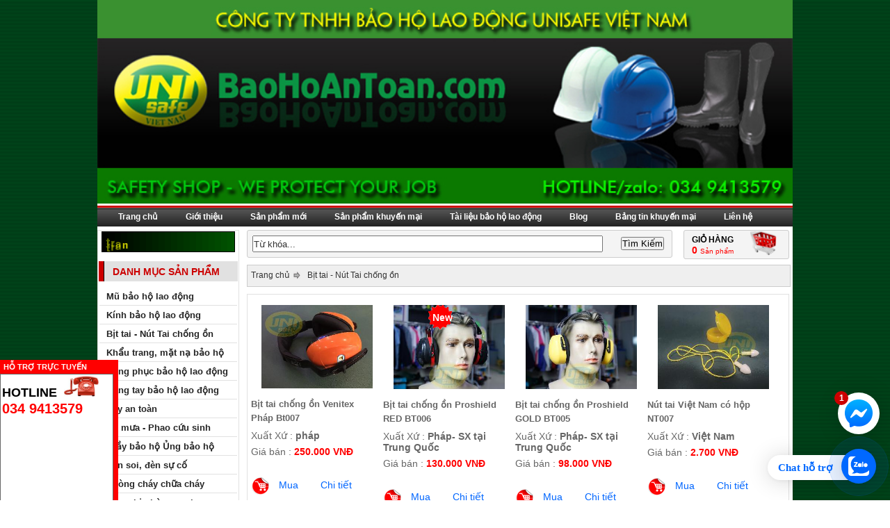

--- FILE ---
content_type: text/html
request_url: http://baohoantoan.com/bit-tai-nut-tai-chong-on.html
body_size: 16704
content:
<?xml version="1.0" encoding="UTF-8"?>

<!DOCTYPE html PUBLIC "-//W3C//DTD XHTML 1.0 Strict//VI" "http://www.w3.org/TR/xhtml1/DTD/xhtml1-strict.dtd">

<html xmlns="http://www.w3.org/1999/xhtml" lang="vi" dir="ltr" xml:lang="vi" itemscope="" itemtype="http://schema.org/Article">
<head>

<meta http-equiv="Content-Type" content="text/html; charset=utf-8" />

<title>Bịt tai - Nút Tai chống ồn</title>

<meta name="description" content="Bịt tai - Nút Tai chống ồn" />

<meta name="keywords" content="Bịt tai - Nút Tai chống ồn" />

<meta name="google-site-verification" content="E2vgj_mbyfX0yvb9BjraGviXEl7VcoscQIE2bzkHoB0" />
<meta name="alexaVerifyID" content="UcyP8ylhMkFJ5PmACawaJHrwnYE" />

<meta name="robots" content="noodp,index,follow" />

<meta name="msnbot" content="all,index,follow" />

<meta name='revisit-after' content='1 days' />

<meta name="viewport" content="width=device-width, initial-scale=1.0">

<meta http-equiv="content-language" content="vi" />

<link rel="alternate" hreflang="vi-vn" href="baohoantoan.com">

<link rel="author" href="https://plus.google.com/+Baohoantoanlaodongvn"/>

<link rel="shortcut icon" href="http://baohoantoan.com/themes/default/favicon.png" />

<link rel="stylesheet" type="text/css" href="http://baohoantoan.com/themes/default/style.css" />

<link rel="stylesheet" type="text/css" href="http://baohoantoan.com/themes/default/js/ddsmoothmenu.css"/>

<link rel="stylesheet" type="text/css" href="http://baohoantoan.com/themes/default/js/ddsmoothmenu-v.css" />

<link rel="stylesheet" type="text/css" href="http://baohoantoan.com/themes/default/js/site.css"  media="screen"/>


<meta property="og:image" content="http://baohoantoan.com/upload/advert/" />



<meta property="og:url" content="http://baohoantoan.com/bit-tai-nut-tai-chong-on.html" />

<meta property="og:description" content="Bịt tai - Nút Tai chống ồn" />
 <!-- daidq -->
<script type="text/javascript" language="javascript" src="http://baohoantoan.com/themes/default/js/jquery.js"></script>
<script type="text/javascript" src="http://baohoantoan.com/themes/default/js/ddsmoothmenu.js"></script>




<script type="text/javascript">

ddsmoothmenu.init({

	mainmenuid: "smoothmenu1", //menu DIV id

	orientation: 'h', //Horizontal or vertical menu: Set to "h" or "v"

	classname: 'ddsmoothmenu', //class added to menu's outer DIV

	//customtheme: ["#1c5a80", "#18374a"],

	contentsource: "markup" //"markup" or ["container_id", "path_to_menu_file"]

})

ddsmoothmenu.init({

	mainmenuid: "smoothmenu2", //Menu DIV id

	orientation: 'v', //Horizontal or vertical menu: Set to "h" or "v"

	classname: 'ddsmoothmenu-v', //class added to menu's outer DIV

	//customtheme: ["#804000", "#482400"],

	contentsource: "markup" //"markup" or ["container_id", "path_to_menu_file"]

})

</script>

<script>
  (function(i,s,o,g,r,a,m){i['GoogleAnalyticsObject']=r;i[r]=i[r]||function(){
  (i[r].q=i[r].q||[]).push(arguments)},i[r].l=1*new Date();a=s.createElement(o),
  m=s.getElementsByTagName(o)[0];a.async=1;a.src=g;m.parentNode.insertBefore(a,m)
  })(window,document,'script','https://www.google-analytics.com/analytics.js','ga');

  ga('create', 'UA-41635571-1', 'auto');
  ga('send', 'pageview');

</script>



</head>

<body>

<h1 style="display:none">Bịt tai - Nút Tai chống ồn</H1>

<div id="page">

	<div id="banner">

        
        <a href="http://baohoantoan.com/"><img src="http://baohoantoan.com/upload/advert/1672926515banner6-1.jpg" style="width:100%;" alt="Bảo hộ lao động Unisafe Việt Nam" border="0" /></a>

         

    </div>

    <div style="clear:both"></div>

   <script type="text/javascript" src="http://baohoantoan.com/themes/default/js/jquery.min.js"></script>

   

<script type="text/javascript" src="http://baohoantoan.com/themes/default/js/ddaccordion2.js"></script>



<script type="text/javascript">

ddaccordion.init({ //top level headers initialization

	headerclass: "expandable", //Shared CSS class name of headers group that are expandable

	contentclass: "categoryitems", //Shared CSS class name of contents group

	revealtype: "click", //Reveal content when user clicks or onmouseover the header? Valid value: "click", "clickgo", or "mouseover"

	mouseoverdelay: 200, //if revealtype="mouseover", set delay in milliseconds before header expands onMouseover

	collapseprev: true, //Collapse previous content (so only one open at any time)? true/false 

	defaultexpanded: [0], //index of content(s) open by default [index1, index2, etc]. [] denotes no content

	onemustopen: false, //Specify whether at least one header should be open always (so never all headers closed)

	animatedefault: false, //Should contents open by default be animated into view?

	persiststate: true, //persist state of opened contents within browser session?

	toggleclass: ["", "openheader"], //Two CSS classes to be applied to the header when it's collapsed and expanded, respectively ["class1", "class2"]

	togglehtml: ["prefix", "", ""], //Additional HTML added to the header when it's collapsed and expanded, respectively  ["position", "html1", "html2"] (see docs)

	animatespeed: "fast", //speed of animation: integer in milliseconds (ie: 200), or keywords "fast", "normal", or "slow"

	oninit:function(headers, expandedindices){ //custom code to run when headers have initalized

		//do nothing

	},

	onopenclose:function(header, index, state, isuseractivated){ //custom code to run whenever a header is opened or closed

		//do nothing

	}

})



ddaccordion.init({ //2nd level headers initialization

	headerclass: "subexpandable", //Shared CSS class name of sub headers group that are expandable

	contentclass: "subcategoryitems", //Shared CSS class name of sub contents group

	revealtype: "click", //Reveal content when user clicks or onmouseover the header? Valid value: "click" or "mouseover

	mouseoverdelay: 200, //if revealtype="mouseover", set delay in milliseconds before header expands onMouseover

	collapseprev: true, //Collapse previous content (so only one open at any time)? true/false 

	defaultexpanded: [], //index of content(s) open by default [index1, index2, etc]. [] denotes no content

	onemustopen: false, //Specify whether at least one header should be open always (so never all headers closed)

	animatedefault: false, //Should contents open by default be animated into view?

	persiststate: true, //persist state of opened contents within browser session?

	toggleclass: ["opensubheader", "closedsubheader"], //Two CSS classes to be applied to the header when it's collapsed and expanded, respectively ["class1", "class2"]

	togglehtml: ["none", "", ""], //Additional HTML added to the header when it's collapsed and expanded, respectively  ["position", "html1", "html2"] (see docs)

	animatespeed: "fast", //speed of animation: integer in milliseconds (ie: 200), or keywords "fast", "normal", or "slow"

	oninit:function(headers, expandedindices){ //custom code to run when headers have initalized

		//do nothing

	},

	onopenclose:function(header, index, state, isuseractivated){ //custom code to run whenever a header is opened or closed

		//do nothing

	}

})

</script>

<style type="text/css">

.arrowlistmenu{

width: 100%; /*width of accordion menu*/

}



.arrowlistmenu .menuheader{ /*CSS class for menu headers in general (expanding or not!)*/

font:  12px Tahoma, Geneva, sans-serif;

color: #3b3b3b;

padding: 10px 0 4px 10px; /*header text is indented 10px*/

cursor: hand;

cursor: pointer;

font-weight:bold;

border-top:solid 1px #ededed;

border-bottom:solid 1px #ededed;

}

.arrowlistmenu .openheader{ /*CSS class to apply to expandable header when it's expanded*/

background-image: url(titlebar-active.png);

font-weight:bold

}

.arrowlistmenu ul{ /*CSS for UL of each sub menu*/

list-style-type: none;

margin: 0;

padding: 0;

}

.arrowlistmenu ul li{

}

.arrowlistmenu ul li .opensubheader{ /*Open state CSS for sub menu header*/

}

.arrowlistmenu ul li .closedsubheader{ /*Closed state CSS for sub menu header*/

background: lightgreen !important;

}

.arrowlistmenu ul li a{

color: #A70303;

display: block;

padding: 7px 0;

padding-left: 19px; /*link text is indented 19px*/

text-decoration: none;

font-weight: bold;

border-top: 1px solid #ededed;

font-size: 90%;

}

.arrowlistmenu ul li a:visited{

color: #A70303;

}

.arrowlistmenu ul li a:hover{ /*hover state CSS*/

background-color: #F3F3F3;

}

.arrowlistmenu ul li a.subexpandable:hover{ /*hover state CSS for sub menu header*/

background: lightblue;

}

</style>



  <div class="arrowlistmenu">

  <div>

  <ul>

             

            
            
            
        	<li style="list-style:none; float:left;"><a href="http://baohoantoan.com/tai-lieu-bao-ho-lao-dong.htm">Tài liệu bảo hộ lao động</a></li>

             

            
            
            
        	<li style="list-style:none; float:left;"><a href="http://baohoantoan.com/blog.htm">Blog</a></li>

             

            
            
            
        	<li style="list-style:none; float:left;"><a href="http://baohoantoan.com/bang-tin-khuyen-mai.htm">Bảng tin khuyến mại</a></li>

                  

        </ul>

        <div style="clear:both"></div>

  </div>

  
<h3 class="menuheader expandable" style="height:20px"><b>Danh mục sản phẩm</b></h3>

<ul class="categoryitems">



<li><a href="http://baohoantoan.com/mu-bao-ho-lao-dong.html" class="subexpandable">Mũ bảo hộ lao động</a>


<ul class="subcategoryitems" style="margin-left: 15px">

            
                                    
                                    
                                    
                                    
                                                           <li><a href="http://baohoantoan.com/mu-nhua-bao-ho-lao-dong.html">Mũ nhựa bảo hộ lao động</a></li>

    
                                    
                                    
                                    
                                    
                                                           <li><a href="http://baohoantoan.com/mu-vai-bao-ho-lao-dong.html">Mũ vải bảo hộ lao động</a></li>

    
                                    
                                    
                                    
                                    
                                                           <li><a href="http://baohoantoan.com/mu-coi-mu-bao-ho-khac.html">Mũ cối & Mũ bảo hộ khác</a></li>

    
                                    
                                    
                                    
                                    
                                                           <li><a href="http://baohoantoan.com/﻿phu-kien-cho-mu-bao-ho-lao-dong.html">﻿Phụ kiện cho mũ bảo hộ lao động</a></li>

    
	</ul>

    
</li>



<li><a href="http://baohoantoan.com/kinh-bao-ho-lao-dong.html" class="subexpandable">Kính bảo hộ lao động</a>


<ul class="subcategoryitems" style="margin-left: 15px">

            
                                    
                                    
                                    
                                    
                                                           <li><a href="http://baohoantoan.com/kinh-chong-buichong-loa.html">Kính chống bụi, chống loá</a></li>

    
                                    
                                    
                                    
                                    
                                                           <li><a href="http://baohoantoan.com/kinh-chong-hoa-chat.html">kính chống hoá chất</a></li>

    
                                    
                                    
                                    
                                    
                                                           <li><a href="http://baohoantoan.com/kinh-han.html">Kính hàn</a></li>

    
                                    
                                    
                                    
                                    
                                                           <li><a href="http://baohoantoan.com/mang-che-mat.html">Mạng che mặt</a></li>

    
	</ul>

    
</li>



<li><a href="http://baohoantoan.com/bit-tai-nut-tai-chong-on.html" class="subexpandable">Bịt tai - Nút Tai chống ồn</a>


<ul class="subcategoryitems" style="margin-left: 15px">

            
                                    
                                    
                                    
                                    
                                                           <li><a href="http://baohoantoan.com/bit-tainut-tai-chong-on.html">Bịt tai, nút tai chống ồn</a></li>

    
	</ul>

    
</li>



<li><a href="http://baohoantoan.com/khau-trangmat-na-bao-ho.html" class="subexpandable">Khẩu trang, mặt nạ bảo hộ</a>


<ul class="subcategoryitems" style="margin-left: 15px">

            
                                    
                                    
                                    
                                    
                                                           <li><a href="http://baohoantoan.com/mat-na-phong-doc.html">Mặt nạ phòng độc</a></li>

    
                                    
                                    
                                    
                                    
                                                           <li><a href="http://baohoantoan.com/khau-trang-bao-ho-lao-dong.html">Khẩu trang bảo hộ lao động</a></li>

    
                                    
                                    
                                    
                                    
                                                           <li><a href="http://baohoantoan.com/mat-na-han.html">Mặt nạ hàn</a></li>

    
                                    
                                    
                                    
                                    
                                                           <li><a href="http://baohoantoan.com/phin-loc-doc-cac-loai.html">Phin lọc độc các loại</a></li>

    
	</ul>

    
</li>



<li><a href="http://baohoantoan.com/dong-phuc-bao-ho-lao-dong.html" class="subexpandable">Đồng phục bảo hộ lao động</a>


<ul class="subcategoryitems" style="margin-left: 15px">

            
                                    
                                    
                                    
                                    
                                                           <li><a href="http://baohoantoan.com/quan-ao-bao-ho-lao-dong.html">Quần áo bảo hộ lao động</a></li>

    
                                    
                                    
                                    
                                    
                                                           <li><a href="http://baohoantoan.com/ao-dong-phuc.html">Áo đồng phục</a></li>

    
                                    
                                    
                                    
                                    
                                                           <li><a href="http://baohoantoan.com/ao-phan-quangao-gile.html">Áo phản quang, áo gilê</a></li>

    
                                    
                                    
                                    
                                    
                                                           <li><a href="http://baohoantoan.com/ao-khoac-bao-ho.html">Áo khoác bảo hộ</a></li>

    
                                    
                                    
                                    
                                    
                                                           <li><a href="http://baohoantoan.com/ao-lien-quan-bao-ho-lao-dong.html">Áo liền quần bảo hộ lao động</a></li>

    
                                    
                                    
                                    
                                    
                                                           <li><a href="http://baohoantoan.com/quan-bao-ho-lao-dong.html">Quần bảo hộ lao động</a></li>

    
                                    
                                    
                                    
                                    
                                                           <li><a href="http://baohoantoan.com/yemtap-de-bao-ho-lao-dong.html">Yếm, tạp dề bảo hộ lao động</a></li>

    
	</ul>

    
</li>



<li><a href="http://baohoantoan.com/gang-tay-bao-ho-lao-dong.html" class="subexpandable">Găng tay bảo hộ lao động</a>


<ul class="subcategoryitems" style="margin-left: 15px">

            
                                    
                                    
                                    
                                    
                                                           <li><a href="http://baohoantoan.com/gang-tay-cao-su.html">Găng tay cao su</a></li>

    
                                    
                                    
                                    
                                    
                                                           <li><a href="http://baohoantoan.com/gang-tay-vai.html">Găng tay vải</a></li>

    
                                    
                                    
                                    
                                    
                                                           <li><a href="http://baohoantoan.com/gang-tay-da-han-chong-nong.html">Găng tay da hàn chống nóng</a></li>

    
                                    
                                    
                                    
                                    
                                                           <li><a href="http://baohoantoan.com/gang-tay-bao-ho-khac.html">Găng tay bảo hộ khác</a></li>

    
	</ul>

    
</li>



<li><a href="http://baohoantoan.com/day-an-toan.html" class="subexpandable">Dây an toàn</a>


<ul class="subcategoryitems" style="margin-left: 15px">

            
                                    
                                    
                                    
                                    
                                                           <li><a href="http://baohoantoan.com/dai-an-toan-don.html">Đai an toàn đơn</a></li>

    
                                    
                                    
                                    
                                    
                                                           <li><a href="http://baohoantoan.com/day-an-toan-toan-than.html">Dây an toàn toàn thân</a></li>

    
                                    
                                    
                                    
                                    
                                                           <li><a href="http://baohoantoan.com/thang-dayluoi-an-toanphu-kien.html">Thang dây, lưới an toàn, phụ kiện</a></li>

    
	</ul>

    
</li>



<li><a href="http://baohoantoan.com/ao-mua-phao-cuu-sinh.html" class="subexpandable">Áo mưa - Phao cứu sinh</a>


<ul class="subcategoryitems" style="margin-left: 15px">

            
                                    
                                    
                                    
                                    
                                                           <li><a href="http://baohoantoan.com/ao-muaphao-cuu-sinh.html">Áo mưa, phao cứu sinh</a></li>

    
	</ul>

    
</li>



<li><a href="http://baohoantoan.com/giay-bao-ho-ung-bao-ho.html" class="subexpandable">Giầy bảo hộ Ủng bảo hộ</a>


<ul class="subcategoryitems" style="margin-left: 15px">

            
                                    
                                    
                                    
                                    
                                                           <li><a href="http://baohoantoan.com/giay-da-bao-ho-lao-dong.html">Giầy da bảo hộ lao động</a></li>

    
                                    
                                    
                                    
                                    
                                                           <li><a href="http://baohoantoan.com/giay-vai-bao-ho-lao-dong.html">Giầy vải bảo hộ lao động</a></li>

    
                                    
                                    
                                    
                                    
                                                           <li><a href="http://baohoantoan.com/ung-bao-ho-lao-dong.html">Ủng bảo hộ lao động</a></li>

    
                                    
                                    
                                    
                                    
                                                           <li><a href="http://baohoantoan.com/dep-bao-ho.html">Dép bảo hộ</a></li>

    
	</ul>

    
</li>



<li><a href="http://baohoantoan.com/den-soiden-su-co.html" class="subexpandable">Đèn soi, đèn sự cố</a>


<ul class="subcategoryitems" style="margin-left: 15px">

            
                                    
                                    
                                    
                                    
                                                           <li><a href="http://baohoantoan.com/den-pin.html">Đèn Pin</a></li>

    
                                    
                                    
                                    
                                    
                                                           <li><a href="http://baohoantoan.com/den-sacden-su-co.html">Đèn sạc, đèn sự cố</a></li>

    
	</ul>

    
</li>



<li><a href="http://baohoantoan.com/phong-chay-chua-chay.html" class="subexpandable">Phòng cháy chữa cháy</a>


<ul class="subcategoryitems" style="margin-left: 15px">

            
                                    
                                    
                                    
                                    
                                                           <li><a href="http://baohoantoan.com/binh-cuu-hoabinh-chua-chay.html">Bình cứu hoả, bình chữa cháy</a></li>

    
                                    
                                    
                                    
                                    
                                                           <li><a href="http://baohoantoan.com/vanvoi-hopphu-kien-cuu-hoa.html">Van, vòi , hộp, phụ kiện cứu hoả</a></li>

    
                                    
                                    
                                    
                                    
                                                           <li><a href="http://baohoantoan.com/nap-binh-cuu-hoa.html">Nạp bình cứu hỏa</a></li>

    
	</ul>

    
</li>



<li><a href="http://baohoantoan.com/trang-bi-phong-sach.html" class="subexpandable">Trang bị phòng sạch</a>


<ul class="subcategoryitems" style="margin-left: 15px">

            
                                    
                                    
                                    
                                    
                                                           <li><a href="http://baohoantoan.com/trang-bi-phong-sach.html">Trang bị phòng sạch</a></li>

    
	</ul>

    
</li>



<li><a href="http://baohoantoan.com/trang-bi-an-toan-dien.html" class="subexpandable">Trang bị an toàn điện</a>


<ul class="subcategoryitems" style="margin-left: 15px">

            
                                    
                                    
                                    
                                    
                                                           <li><a href="http://baohoantoan.com/ung-cach-diengang-tay-cach-dien.html">Ủng cách điện, găng tay cách điện</a></li>

    
                                    
                                    
                                    
                                    
                                                           <li><a href="http://baohoantoan.com/cac-thiet-bi-an-toan-dien-khac.html">Các thiết bị an toàn điện khác</a></li>

    
	</ul>

    
</li>



<li><a href="http://baohoantoan.com/tb-giao-thong-cong-truong.html" class="subexpandable">TB giao thông - công trường</a>


<ul class="subcategoryitems" style="margin-left: 15px">

            
                                    
                                    
                                    
                                    
                                                           <li><a href="http://baohoantoan.com/trang-bi-giao-thongcong-truong.html">Trang bị giao thông, công trường</a></li>

    
	</ul>

    
</li>



<li><a href="http://baohoantoan.com/cac-mat-hang-khac.html" class="subexpandable">Các mặt hàng khác</a>


<ul class="subcategoryitems" style="margin-left: 15px">

            
                                    
                                    
                                    
                                    
                                                           <li><a href="http://baohoantoan.com/cac-mat-hang-khac.html">Các mặt hàng khác</a></li>

    
	</ul>

    
</li>



<li><a href="http://baohoantoan.com/dich-vu-theu-in-may.html" class="subexpandable">Dịch vụ thêu - In - May</a>


<ul class="subcategoryitems" style="margin-left: 15px">

            
                                    
                                    
                                    
                                    
                                                           <li><a href="http://baohoantoan.com/dich-vu-theuinmay-.html">Dịch vụ thêu, in, may </a></li>

    
	</ul>

    
</li>



<li><a href="http://baohoantoan.com/tui-dung-dung-cu.html" class="subexpandable">Túi đựng dụng cụ</a>


<ul class="subcategoryitems" style="margin-left: 15px">

            
                                    
                                    
                                    
                                    
                                                           <li><a href="http://baohoantoan.com/tui-dung-dung-cu.html">Túi đựng dụng cụ</a></li>

    
	</ul>

    
</li>



<li><a href="http://baohoantoan.com/bao-ho-lao-dong-thanh-ly.html" class="subexpandable">Bảo hộ lao động thanh lý</a>


<ul class="subcategoryitems" style="margin-left: 15px">

            
                                    
                                    
                                    
                                    
                                                           <li><a href="http://baohoantoan.com/ao-bao-ho-giam-gia.html">Áo bảo hộ giảm giá</a></li>

    
                                    
                                    
                                    
                                    
                                                           <li><a href="http://baohoantoan.com/bao-ho-lao-dong-thanh-ly.html">Bảo hộ lao động thanh lý</a></li>

    
                                    
                                    
                                    
                                    
                                                           <li><a href="http://baohoantoan.com/thanh-ly-do-bao-ho-gia-re.html">Thanh lý đồ bảo hộ giá rẻ</a></li>

    
	</ul>

    
</li>



<li><a href="http://baohoantoan.com/in-ao-bao-ho-lao-dong.html" class="subexpandable">In áo bảo hộ lao động</a>


<ul class="subcategoryitems" style="margin-left: 15px">

            
                                    
                                    
                                    
                                    
                                                           <li><a href="http://baohoantoan.com/in-ao-bao-ho-lao-dong-tai-ha-noi.html">In áo bảo hộ lao động tại hà nội</a></li>

    
	</ul>

    
</li>


</ul>


</div>

    <div id="menu">

    <div id="smoothmenu1" class="ddsmoothmenu" style="padding-left:10px;">

    	<ul>

        	<li><a href="http://baohoantoan.com/">Trang chủ</a></li>

        	<li><a href="http://baohoantoan.com/gioi-thieu">Giới thiệu</a></li>

        	<li><a href="http://baohoantoan.com/san-pham-moi">Sản phẩm mới</a></li>

        	<li><a href="http://baohoantoan.com/san-pham-khuyen-mai">Sản phẩm khuyến mại</a></li>

             

            
            
            
        	<li><a href="http://baohoantoan.com/tai-lieu-bao-ho-lao-dong.htm">Tài liệu bảo hộ lao động</a></li>

             

            
            
            
        	<li><a href="http://baohoantoan.com/blog.htm">Blog</a></li>

             

            
            
            
        	<li><a href="http://baohoantoan.com/bang-tin-khuyen-mai.htm">Bảng tin khuyến mại</a></li>

            
        	<li><a href="http://baohoantoan.com/lien-he">Liên hệ</a></li>       

        </ul>

    </div>

    <div style="clear:both"></div>

    </div>

    <div style="clear:both"></div>

    <div id="home">

<link rel="stylesheet" type="text/css" href="http://baohoantoan.com/themes/default/js/qcright2.css" />

<div id="fl813691" style="z-index: 999; height: 300px; ">

    <div id="eb951855">

        <div id="cob263512">

            <div id="coh963846">

				<ul id="coc67178">

                  <li id="pf204652hide" style="display: inline; "><a class="min" href="javascript:pf204652clickhide();" title="Ẩn đi">Ẩn</a></li>

                  <li id="pf204652show" style="display: none; "><a class="max" href="javascript:pf204652clickshow();" title="Hiện lại">Xem </a></li>

				</ul>

				<b style="color:#fff">HỖ TRỢ TRỰC TUYẾN</b>

			</div><!-- End .coh963846 -->

            <div id="co453569">

				<table width="100%" border="0">            	 

                  <tr>

                    <td colspan="2"><b style="font-size:18px; color:#000;">HOTLINE</b><img src="http://baohoantoan.com/themes/default/images/telephone_hotline.jpg" width="50" border="0" style="padding-left:10px;" /></td>

                  </tr>

                  
                  <tr>

                    <td colspan="2"><b style="color:#F00;font-size:20px;">034 9413579 </b></td>

                  </tr>

                                 

                  
<!-- daidq -->
                  <!-- <tr>                

                    <td><a href="ymsgr:sendIM?Hỗ trợ bán hàng" title=""><img alt="" border="0" src="http://opi.yahoo.com/online?u=Hỗ trợ bán hàng&amp;m=g&amp;t=5"></a></td>

                    <td>Zalo 034 9413579</td>

                  </tr> -->

                  
                </table>

			</div><!-- End .co453569 -->

        </div><!-- End .cob263512 -->

	</div><!-- End .eb951855 -->

</div><!-- End .fl813691 -->

<script type="text/javascript">
<!--//---------------------------------+
//  Developed by Roshan Bhattarai 
//  Visit http://roshanbh.com.np for this script and more.
//  This notice MUST stay intact for legal use
// --------------------------------->
$(document).ready(function()
{
	//slides the element with class "menu_body" when paragraph with class "menu_head" is clicked 
	$("#firstpane p.menu_head").click(function()
    {
		$(this).css({backgroundImage:"url(http://baohoantoan.com/themes/default/images/hover_menun.png)"}).next("div.menu_body").slideToggle(300).siblings("div.menu_body").slideUp("slow");
		$(this).css({color:"#fd0000"})
	});
	//slides the element with class "menu_body" when mouse is over the paragraph
	$("#secondpane p.menu_head").mouseover(function()
    {
	     $(this).css({backgroundImage:"url(down.png)"}).next("div.menu_body").slideDown(500).siblings("div.menu_body").slideUp("slow");
         $(this).siblings().css({backgroundImage:"url(left.png)"});
	});
});
</script>
<style type="text/css">

.menu_list {	
	width: 100%;
	font-size:0.9em;
}
.menu_head {
	padding: 5px 10px;
	cursor: pointer;
	position: relative;
	margin:1px;
    font-weight:bold;
  color: #252525;
  border-bottom: 1px solid #e1e1e1;
  background:no-repeat
}
.menu_head:hover {
	padding-left:10px; color: #fd0000;
background: url(http://baohoantoan.com/themes/default/images/hover_menun.png) no-repeat left;

}
.menu_body {
	display:none;
}
.menu_body a{
  display:block;
  color: #252525;
  padding:5px 15px;
  font-weight:bold;
  font-weight:normal;
  text-decoration:none;
}
.menu_body a:hover{
  color: #000000;
  text-decoration:underline;
  }
</style>

<div id="left">
        	<div class="boxleft">
            <div style="margin-bottom:10px; text-align:center;"><a href="http://translate.google.com/translate?hl=en&sl=vi&tl=en&u=http%3A%2F%2Fbaohoantoan.com%2F&sandbox=1"><img src="http://baoholaodongdaian.com//sites/all/themes/baoholaodong/images/hkw1273625485.gif"/></a></div>
            	<div class="tit_l">DANH MỤC SẢN PHẨM</div>
                <div class="content_l" >
                <div id="firstpane" class="menu_list"> <!--Code for menu starts here-->
		                                                                        	
		<p class="menu_head">Mũ bảo hộ lao động</p>
		<div class="menu_body">
                                                                                                                                                                         					<a href="http://baohoantoan.com/mu-nhua-bao-ho-lao-dong.html">Mũ nhựa bảo hộ lao động</a>
                   					                                                                                                                                                                 					<a href="http://baohoantoan.com/mu-vai-bao-ho-lao-dong.html">Mũ vải bảo hộ lao động</a>
                   					                                                                                                                                                                 					<a href="http://baohoantoan.com/mu-coi-mu-bao-ho-khac.html">Mũ cối & Mũ bảo hộ khác</a>
                   					                                                                                                                                                                 					<a href="http://baohoantoan.com/﻿phu-kien-cho-mu-bao-ho-lao-dong.html">﻿Phụ kiện cho mũ bảo hộ lao động</a>
                   					        </div>
                                                                               	
		<p class="menu_head">Kính bảo hộ lao động</p>
		<div class="menu_body">
                                                                                                                                                                         					<a href="http://baohoantoan.com/kinh-chong-buichong-loa.html">Kính chống bụi, chống loá</a>
                   					                                                                                                                                                                 					<a href="http://baohoantoan.com/kinh-chong-hoa-chat.html">kính chống hoá chất</a>
                   					                                                                                                                                                                 					<a href="http://baohoantoan.com/kinh-han.html">Kính hàn</a>
                   					                                                                                                                                                                 					<a href="http://baohoantoan.com/mang-che-mat.html">Mạng che mặt</a>
                   					        </div>
                                                                               	
		<p class="menu_head">Bịt tai - Nút Tai chống ồn</p>
		<div class="menu_body">
                                                                                                                                                                         					<a href="http://baohoantoan.com/bit-tainut-tai-chong-on.html">Bịt tai, nút tai chống ồn</a>
                   					        </div>
                                                                               	
		<p class="menu_head">Khẩu trang, mặt nạ bảo hộ</p>
		<div class="menu_body">
                                                                                                                                                                         					<a href="http://baohoantoan.com/mat-na-phong-doc.html">Mặt nạ phòng độc</a>
                   					                                                                                                                                                                 					<a href="http://baohoantoan.com/khau-trang-bao-ho-lao-dong.html">Khẩu trang bảo hộ lao động</a>
                   					                                                                                                                                                                 					<a href="http://baohoantoan.com/mat-na-han.html">Mặt nạ hàn</a>
                   					                                                                                                                                                                 					<a href="http://baohoantoan.com/phin-loc-doc-cac-loai.html">Phin lọc độc các loại</a>
                   					        </div>
                                                                               	
		<p class="menu_head">Đồng phục bảo hộ lao động</p>
		<div class="menu_body">
                                                                                                                                                                         					<a href="http://baohoantoan.com/quan-ao-bao-ho-lao-dong.html">Quần áo bảo hộ lao động</a>
                   					                                                                                                                                                                 					<a href="http://baohoantoan.com/ao-dong-phuc.html">Áo đồng phục</a>
                   					                                                                                                                                                                 					<a href="http://baohoantoan.com/ao-phan-quangao-gile.html">Áo phản quang, áo gilê</a>
                   					                                                                                                                                                                 					<a href="http://baohoantoan.com/ao-khoac-bao-ho.html">Áo khoác bảo hộ</a>
                   					                                                                                                                                                                 					<a href="http://baohoantoan.com/ao-lien-quan-bao-ho-lao-dong.html">Áo liền quần bảo hộ lao động</a>
                   					                                                                                                                                                                 					<a href="http://baohoantoan.com/quan-bao-ho-lao-dong.html">Quần bảo hộ lao động</a>
                   					                                                                                                                                                                 					<a href="http://baohoantoan.com/yemtap-de-bao-ho-lao-dong.html">Yếm, tạp dề bảo hộ lao động</a>
                   					        </div>
                                                                               	
		<p class="menu_head">Găng tay bảo hộ lao động</p>
		<div class="menu_body">
                                                                                                                                                                         					<a href="http://baohoantoan.com/gang-tay-cao-su.html">Găng tay cao su</a>
                   					                                                                                                                                                                 					<a href="http://baohoantoan.com/gang-tay-vai.html">Găng tay vải</a>
                   					                                                                                                                                                                 					<a href="http://baohoantoan.com/gang-tay-da-han-chong-nong.html">Găng tay da hàn chống nóng</a>
                   					                                                                                                                                                                 					<a href="http://baohoantoan.com/gang-tay-bao-ho-khac.html">Găng tay bảo hộ khác</a>
                   					        </div>
                                                                               	
		<p class="menu_head">Dây an toàn</p>
		<div class="menu_body">
                                                                                                                                                                         					<a href="http://baohoantoan.com/dai-an-toan-don.html">Đai an toàn đơn</a>
                   					                                                                                                                                                                 					<a href="http://baohoantoan.com/day-an-toan-toan-than.html">Dây an toàn toàn thân</a>
                   					                                                                                                                                                                 					<a href="http://baohoantoan.com/thang-dayluoi-an-toanphu-kien.html">Thang dây, lưới an toàn, phụ kiện</a>
                   					        </div>
                                                                               	
		<p class="menu_head">Áo mưa - Phao cứu sinh</p>
		<div class="menu_body">
                                                                                                                                                                         					<a href="http://baohoantoan.com/ao-muaphao-cuu-sinh.html">Áo mưa, phao cứu sinh</a>
                   					        </div>
                                                                               	
		<p class="menu_head">Giầy bảo hộ Ủng bảo hộ</p>
		<div class="menu_body">
                                                                                                                                                                         					<a href="http://baohoantoan.com/giay-da-bao-ho-lao-dong.html">Giầy da bảo hộ lao động</a>
                   					                                                                                                                                                                 					<a href="http://baohoantoan.com/giay-vai-bao-ho-lao-dong.html">Giầy vải bảo hộ lao động</a>
                   					                                                                                                                                                                 					<a href="http://baohoantoan.com/ung-bao-ho-lao-dong.html">Ủng bảo hộ lao động</a>
                   					                                                                                                                                                                 					<a href="http://baohoantoan.com/dep-bao-ho.html">Dép bảo hộ</a>
                   					        </div>
                                                                               	
		<p class="menu_head">Đèn soi, đèn sự cố</p>
		<div class="menu_body">
                                                                                                                                                                         					<a href="http://baohoantoan.com/den-pin.html">Đèn Pin</a>
                   					                                                                                                                                                                 					<a href="http://baohoantoan.com/den-sacden-su-co.html">Đèn sạc, đèn sự cố</a>
                   					        </div>
                                                                               	
		<p class="menu_head">Phòng cháy chữa cháy</p>
		<div class="menu_body">
                                                                                                                                                                         					<a href="http://baohoantoan.com/binh-cuu-hoabinh-chua-chay.html">Bình cứu hoả, bình chữa cháy</a>
                   					                                                                                                                                                                 					<a href="http://baohoantoan.com/vanvoi-hopphu-kien-cuu-hoa.html">Van, vòi , hộp, phụ kiện cứu hoả</a>
                   					                                                                                                                                                                 					<a href="http://baohoantoan.com/nap-binh-cuu-hoa.html">Nạp bình cứu hỏa</a>
                   					        </div>
                                                                               	
		<p class="menu_head">Trang bị phòng sạch</p>
		<div class="menu_body">
                                                                                                                                                                         					<a href="http://baohoantoan.com/trang-bi-phong-sach.html">Trang bị phòng sạch</a>
                   					        </div>
                                                                               	
		<p class="menu_head">Trang bị an toàn điện</p>
		<div class="menu_body">
                                                                                                                                                                         					<a href="http://baohoantoan.com/ung-cach-diengang-tay-cach-dien.html">Ủng cách điện, găng tay cách điện</a>
                   					                                                                                                                                                                 					<a href="http://baohoantoan.com/cac-thiet-bi-an-toan-dien-khac.html">Các thiết bị an toàn điện khác</a>
                   					        </div>
                                                                               	
		<p class="menu_head">TB giao thông - công trường</p>
		<div class="menu_body">
                                                                                                                                                                         					<a href="http://baohoantoan.com/trang-bi-giao-thongcong-truong.html">Trang bị giao thông, công trường</a>
                   					        </div>
                                                                               	
		<p class="menu_head">Các mặt hàng khác</p>
		<div class="menu_body">
                                                                                                                                                                         					<a href="http://baohoantoan.com/cac-mat-hang-khac.html">Các mặt hàng khác</a>
                   					        </div>
                                                                               	
		<p class="menu_head">Dịch vụ thêu - In - May</p>
		<div class="menu_body">
                                                                                                                                                                         					<a href="http://baohoantoan.com/dich-vu-theuinmay-.html">Dịch vụ thêu, in, may </a>
                   					        </div>
                                                                               	
		<p class="menu_head">Túi đựng dụng cụ</p>
		<div class="menu_body">
                                                                                                                                                                         					<a href="http://baohoantoan.com/tui-dung-dung-cu.html">Túi đựng dụng cụ</a>
                   					        </div>
                                                                               	
		<p class="menu_head">Bảo hộ lao động thanh lý</p>
		<div class="menu_body">
                                                                                                                                                                         					<a href="http://baohoantoan.com/ao-bao-ho-giam-gia.html">Áo bảo hộ giảm giá</a>
                   					                                                                                                                                                                 					<a href="http://baohoantoan.com/bao-ho-lao-dong-thanh-ly.html">Bảo hộ lao động thanh lý</a>
                   					                                                                                                                                                                 					<a href="http://baohoantoan.com/thanh-ly-do-bao-ho-gia-re.html">Thanh lý đồ bảo hộ giá rẻ</a>
                   					        </div>
                                                                               	
		<p class="menu_head">In áo bảo hộ lao động</p>
		<div class="menu_body">
                                                                                                                                                                         					<a href="http://baohoantoan.com/in-ao-bao-ho-lao-dong-tai-ha-noi.html">In áo bảo hộ lao động tại hà nội</a>
                   					        </div>
         </div>
              </div>
              
            </div>
            <div class="boxleft" style="margin-top:10px">
            	<div class="tit_l">TƯ VẤN</div>
                <div class="content_l">
                                                                					                                                                                                                                                                                                   	  <div class="tin_left">
                    	<div class="img_tin"><a href="http://baohoantoan.com/tai-lieu-bao-ho-lao-dong/thiet-bi-bao-ve-ca-nhan-trong-phong-thi-nghiem.htm"><img src="http://baohoantoan.com/upload/news/thumbnail/1666618060screenshot_1666618042.png" width="75" height="50" border="0" alt="Thiết bị bảo vệ cá nhân trong phòng thí nghiệm" /></a></div>
                        <div class="tit_tin"><h4><a href="http://baohoantoan.com/tai-lieu-bao-ho-lao-dong/thiet-bi-bao-ve-ca-nhan-trong-phong-thi-nghiem.htm">Thiết bị bảo vệ cá nhân trong phòng thí nghiệm</a></h4></div>
                    </div>
                                                                                                                                                                                                                       	  <div class="tin_left">
                    	<div class="img_tin"><a href="http://baohoantoan.com/tai-lieu-bao-ho-lao-dong/cac-trang-bi-bao-ho-lao-dong-khi-phun-thuoc-tru-sau.htm"><img src="http://baohoantoan.com/upload/news/thumbnail/1665541157do-bao-ho-phun-thuoc-sau.jpg" width="75" height="50" border="0" alt="Các trang bị bảo hộ lao động khi phun thuốc trừ sâu" /></a></div>
                        <div class="tit_tin"><h4><a href="http://baohoantoan.com/tai-lieu-bao-ho-lao-dong/cac-trang-bi-bao-ho-lao-dong-khi-phun-thuoc-tru-sau.htm">Các trang bị bảo hộ lao động khi phun thuốc trừ sâu</a></h4></div>
                    </div>
                                                                                                                                                                                                                       	  <div class="tin_left">
                    	<div class="img_tin"><a href="http://baohoantoan.com/tai-lieu-bao-ho-lao-dong/ban-deo-day-an-toan-nhu-the-nao.htm"><img src="http://baohoantoan.com/upload/news/thumbnail/1664855709screenshot.png" width="75" height="50" border="0" alt="Bạn Đeo Dây An Toàn Như Thế Nào" /></a></div>
                        <div class="tit_tin"><h4><a href="http://baohoantoan.com/tai-lieu-bao-ho-lao-dong/ban-deo-day-an-toan-nhu-the-nao.htm">Bạn Đeo Dây An Toàn Như Thế Nào</a></h4></div>
                    </div>
                                                                                                                                                                                                                       	  <div class="tin_left">
                    	<div class="img_tin"><a href="http://baohoantoan.com/tai-lieu-bao-ho-lao-dong/trang-bi-bao-ho-lao-dong-ppe-tren-cong-truong.htm"><img src="http://baohoantoan.com/upload/news/thumbnail/1664765378pasted image 0.png" width="75" height="50" border="0" alt="Trang bị bảo hộ lao động PPE trên công trường" /></a></div>
                        <div class="tit_tin"><h4><a href="http://baohoantoan.com/tai-lieu-bao-ho-lao-dong/trang-bi-bao-ho-lao-dong-ppe-tren-cong-truong.htm">Trang bị bảo hộ lao động PPE trên công trường</a></h4></div>
                    </div>
                                                                                                                                                                                                                       	  <div class="tin_left">
                    	<div class="img_tin"><a href="http://baohoantoan.com/tai-lieu-bao-ho-lao-dong/khau-trang-y-te-n95-va-mat-na-bao-ho-lao-dong.htm"><img src="http://baohoantoan.com/upload/news/thumbnail/1614569702nguyen-lieu-lam-khau-trang-N95-600x450.jpg" width="75" height="50" border="0" alt="Khẩu trang y tế N95 và mặt nạ bảo hộ lao động" /></a></div>
                        <div class="tit_tin"><h4><a href="http://baohoantoan.com/tai-lieu-bao-ho-lao-dong/khau-trang-y-te-n95-va-mat-na-bao-ho-lao-dong.htm">Khẩu trang y tế N95 và mặt nạ bảo hộ lao động</a></h4></div>
                    </div>
                                                        <div style="clear:both"></div>
                </div>
            </div>
            <div style="border:1px solid #e1e1e1; width:203px; padding-top:5px; margin-top:10px;">
              <div align="center">
                          <p><a href="http://baohoantoan.com/blog/chinh-sach-hop-tac-va-ban-hang-bao-ho-lao-dong.htm" target="_blank"><img src="http://baohoantoan.com/upload/advert/1475223477bao-ho-lao-dong-1.jpg" width="190" style="padding-bottom:10px;" alt="Quảng cáo" border="0"/></a></p>
                        <p><a href="https://www.youtube.com/user/trangbiantoan" target="_blank"><img src="http://baohoantoan.com/upload/advert/1477317567bao-ho-lao-dong.jpg" width="190" style="padding-bottom:10px;" alt="Quảng cáo" border="0"/></a></p>
                        <p><a href="https://www.facebook.com/BaoHoLaoDongUnisafeVietNam/" target="_blank"><img src="http://baohoantoan.com/upload/advert/1457897409like face book.jpg" width="190" style="padding-bottom:10px;" alt="Quảng cáo" border="0"/></a></p>
                        <p><a href="https://youtu.be/paTles-BM04" target="_blank"><img src="http://baohoantoan.com/upload/advert/1463130544video unisafe.jpg" width="190" style="padding-bottom:10px;" alt="Quảng cáo" border="0"/></a></p>
                          </div>
            </div>
            <div class="boxleft" style="margin-top:10px">
            	<div class="tit_l">THỐNG KÊ</div>
                <div class="content_l">
                <div style="float:left; width:100%; text-align:center; font-weight:bold; line-height:22px; padding-top:10px;">
            Đang online: <span style="color:#C40514">39</span> <br />
            Lượt truy cập: <span style="color:#C40514">11399963</span>
            </div>
                    <div style="clear:both"></div>
                </div>
            </div>
            
      </div>
<div id="main">
<div style="float:left; width:100%">
            <div class="timkiem" >
       	  <div class="search">
            <form method="post" action="http://baohoantoan.com/tim-kiem">
            	<table width="100%" border="0">
                  <tr>
                    <td><input type="text" value="Từ khóa..." name="p" onclick="this.value=''" style="width:500px; height:20px; color:#333"/></td>
                    <td><input type="submit" value="Tìm Kiếm"</td>
                  </tr>
                </table>
			</form>
            </div>
            <div class="cart">
            	<table width="100%" border="0">
                  <tr>
                    <td width="54%"><div align="center"><b style="font-size:0.8em">GIỎ HÀNG</b></div>
                    
                    <div align="center"><a href="http://baohoantoan.com/giohang"><font color="#FF0000"><b>0</b> <span style="font-size:0.7em">Sản phẩm</span></font></a></div>
                    </td>
                    <td width="46%" rowspan="2"><div align="center"><img src="http://baohoantoan.com/themes/default/images/giohang_03.png" height="35" /></div></td>
                  </tr>
                  
                </table>

            </div>
        </div>
            </div>
    	<div class="boxhome">        	              

            <div style=" height:30px; float:left; width:100%;  border:solid 1px #cccccc;  margin-bottom:10px; background:#efefef">

                	<div style="float:left;padding-top:5px; padding-left:5px;">

                    	<a href="http://baohoantoan.com/" style="font-size:12px;  color:#333">Trang chủ</a>

                    </div>

                    <div style="float:left; padding-left:5px; padding-right:5px; padding-top:7px">

                    	<img src="http://baohoantoan.com/themes/default/images/arrow_right.gif" />

                    </div>

                    

                    
                    
                     
                    
                    
                    <div style="float:left;padding-top:5px; padding-left:5px;">

                    	<a href="http://baohoantoan.com/bit-tai-nut-tai-chong-on.html" style="font-size:12px;  color:#333">Bịt tai - Nút Tai chống ồn</a>

                    </div>                                   

                </div>

            <div style="clear:both"></div>

           

            

         

            <div id="product">

            	<div class="boxproduct">

             		<div class="content_p">

            
            
            
            
            
            
        

          	<div class="product">
                    

                        	<div class="images">

                        	<div align="center"> <a href="http://baohoantoan.com/bit-tainut-tai-chong-on/bit-tai-chong-on-venitex-phap-bt007.html" class="tooltip" id="item578"><img src="http://baohoantoan.com/upload/product/thumbnail/1500454613bit-tai-venitex-1.jpg" style="max-height:170px; max-width:160px"  border="0" alt="Bịt tai chống ồn Venitex Pháp Bt007"/></a></div>

                        	</div>

                            <div class="namep"><h3><a href="http://baohoantoan.com/bit-tainut-tai-chong-on/bit-tai-chong-on-venitex-phap-bt007.html">Bịt tai chống ồn Venitex Pháp Bt007</a></h3></div>

                            <div class="hangsx">Xuất Xứ : <b>pháp</b></div>

                            <div class="price">Giá bán : <b style="color:#F00">250.000 VNĐ</b></div>

                            
                           <div class="pricekm" style="height:15px;"></div>

                           
                            <div class="view">

                            	<div class="muahang"><a href="http://baohoantoan.com/muahang/578/Bit-tai-chong-ôn-Venitex-Phap-Bt007.html">Mua</a></div>

                                <div class="chitiet"><a href="http://baohoantoan.com/bit-tainut-tai-chong-on/bit-tai-chong-on-venitex-phap-bt007.html">Chi tiết</a></div>

                            </div>

                            

                        </div>

            
            
            
            
            
            
        

          	<div class="product">
            <div class="km">New</div>        

                        	<div class="images">

                        	<div align="center"> <a href="http://baohoantoan.com/bit-tainut-tai-chong-on/bit-tai-chong-on-proshield-red-bt006.html" class="tooltip" id="item523"><img src="http://baohoantoan.com/upload/product/thumbnail/1478209090Bit-tai-chong-on-vien-do.jpg" style="max-height:170px; max-width:160px"  border="0" alt="Bịt tai chống ồn Proshield RED BT006"/></a></div>

                        	</div>

                            <div class="namep"><h3><a href="http://baohoantoan.com/bit-tainut-tai-chong-on/bit-tai-chong-on-proshield-red-bt006.html">Bịt tai chống ồn Proshield RED BT006</a></h3></div>

                            <div class="hangsx">Xuất Xứ : <b>Pháp- SX tại Trung Quốc</b></div>

                            <div class="price">Giá bán : <b style="color:#F00">130.000 VNĐ</b></div>

                            
                           <div class="pricekm" style="height:15px;"></div>

                           
                            <div class="view">

                            	<div class="muahang"><a href="http://baohoantoan.com/muahang/523/Bit-tai-chong-ôn-Proshield-RED-BT006.html">Mua</a></div>

                                <div class="chitiet"><a href="http://baohoantoan.com/bit-tainut-tai-chong-on/bit-tai-chong-on-proshield-red-bt006.html">Chi tiết</a></div>

                            </div>

                            

                        </div>

            
            
            
            
            
            
        

          	<div class="product">
                    

                        	<div class="images">

                        	<div align="center"> <a href="http://baohoantoan.com/bit-tainut-tai-chong-on/bit-tai-chong-on-proshield-gold-bt005-.html" class="tooltip" id="item522"><img src="http://baohoantoan.com/upload/product/thumbnail/1478208345bit-tai-chong-on-proshield-phap.jpg" style="max-height:170px; max-width:160px"  border="0" alt="Bịt tai chống ồn Proshield GOLD BT005 "/></a></div>

                        	</div>

                            <div class="namep"><h3><a href="http://baohoantoan.com/bit-tainut-tai-chong-on/bit-tai-chong-on-proshield-gold-bt005-.html">Bịt tai chống ồn Proshield GOLD BT005 </a></h3></div>

                            <div class="hangsx">Xuất Xứ : <b>Pháp- SX tại Trung Quốc</b></div>

                            <div class="price">Giá bán : <b style="color:#F00">98.000 VNĐ</b></div>

                            
                           <div class="pricekm" style="height:15px;"></div>

                           
                            <div class="view">

                            	<div class="muahang"><a href="http://baohoantoan.com/muahang/522/Bit-tai-chong-ôn-Proshield-GOLD-BT005.html">Mua</a></div>

                                <div class="chitiet"><a href="http://baohoantoan.com/bit-tainut-tai-chong-on/bit-tai-chong-on-proshield-gold-bt005-.html">Chi tiết</a></div>

                            </div>

                            

                        </div>

            
            
            
            
            
            
        

          	<div class="product">
                    

                        	<div class="images">

                        	<div align="center"> <a href="http://baohoantoan.com/bit-tainut-tai-chong-on/nut-tai-viet-nam-co-hop-nt007.html" class="tooltip" id="item308"><img src="http://baohoantoan.com/upload/product/thumbnail/1461689554Nut-tai-viet-nam-co-hop.jpg" style="max-height:170px; max-width:160px"  border="0" alt="Nút tai Việt Nam có hộp NT007"/></a></div>

                        	</div>

                            <div class="namep"><h3><a href="http://baohoantoan.com/bit-tainut-tai-chong-on/nut-tai-viet-nam-co-hop-nt007.html">Nút tai Việt Nam có hộp NT007</a></h3></div>

                            <div class="hangsx">Xuất Xứ : <b>Việt Nam</b></div>

                            <div class="price">Giá bán : <b style="color:#F00">2.700 VNĐ</b></div>

                            
                           <div class="pricekm" style="height:15px;"></div>

                           
                            <div class="view">

                            	<div class="muahang"><a href="http://baohoantoan.com/muahang/308/Nut-tai-Viet-Nam-co-hop-NT007.html">Mua</a></div>

                                <div class="chitiet"><a href="http://baohoantoan.com/bit-tainut-tai-chong-on/nut-tai-viet-nam-co-hop-nt007.html">Chi tiết</a></div>

                            </div>

                            

                        </div>

            
            
            
            
            
            
        

          	<div class="product">
                    

                        	<div class="images">

                        	<div align="center"> <a href="http://baohoantoan.com/bit-tainut-tai-chong-on/nut-tai-gian-no-max1-my-co-day-nt006.html" class="tooltip" id="item307"><img src="http://baohoantoan.com/upload/product/thumbnail/1461689576Nut-tai-gian-no-max1.jpg" style="max-height:170px; max-width:160px"  border="0" alt="Nút tai giãn nở Max1 Mỹ có dây NT006"/></a></div>

                        	</div>

                            <div class="namep"><h3><a href="http://baohoantoan.com/bit-tainut-tai-chong-on/nut-tai-gian-no-max1-my-co-day-nt006.html">Nút tai giãn nở Max1 Mỹ có dây NT006</a></h3></div>

                            <div class="hangsx">Xuất Xứ : <b>Mỹ</b></div>

                            <div class="price">Giá bán : <b style="color:#F00">8.500 VNĐ</b></div>

                            
                           <div class="pricekm" style="height:15px;"></div>

                           
                            <div class="view">

                            	<div class="muahang"><a href="http://baohoantoan.com/muahang/307/Nut-tai-gian-no-Max1-My-co-day-NT006.html">Mua</a></div>

                                <div class="chitiet"><a href="http://baohoantoan.com/bit-tainut-tai-chong-on/nut-tai-gian-no-max1-my-co-day-nt006.html">Chi tiết</a></div>

                            </div>

                            

                        </div>

            
            
            
            
            
            
        

          	<div class="product">
                    

                        	<div class="images">

                        	<div align="center"> <a href="http://baohoantoan.com/bit-tainut-tai-chong-on/nut-tai-cao-su-3-tang-3m1270nt002.html" class="tooltip" id="item305"><img src="http://baohoantoan.com/upload/product/thumbnail/1461689596nut-tai-cao-su-3-tang-3m1270.jpg" style="max-height:170px; max-width:160px"  border="0" alt="Nút tai cao su 3 tầng 3M1270. NT002"/></a></div>

                        	</div>

                            <div class="namep"><h3><a href="http://baohoantoan.com/bit-tainut-tai-chong-on/nut-tai-cao-su-3-tang-3m1270nt002.html">Nút tai cao su 3 tầng 3M1270. NT002</a></h3></div>

                            <div class="hangsx">Xuất Xứ : <b></b></div>

                            <div class="price">Giá bán : <b style="color:#F00">7.000 VNĐ</b></div>

                            
                           <div class="pricekm" style="height:15px;"></div>

                           
                            <div class="view">

                            	<div class="muahang"><a href="http://baohoantoan.com/muahang/305/Nut-tai-cao-su-3-tang-3M1270.-NT002.html">Mua</a></div>

                                <div class="chitiet"><a href="http://baohoantoan.com/bit-tainut-tai-chong-on/nut-tai-cao-su-3-tang-3m1270nt002.html">Chi tiết</a></div>

                            </div>

                            

                        </div>

            
            
            
            
            
            
        

          	<div class="product">
                    

                        	<div class="images">

                        	<div align="center"> <a href="http://baohoantoan.com/bit-tainut-tai-chong-on/bit-tai-chong-on-malaisia-loai-totbt001.html" class="tooltip" id="item304"><img src="http://baohoantoan.com/upload/product/thumbnail/1461689614Bit-tai-chong-on-malai-loai-tot.jpg" style="max-height:170px; max-width:160px"  border="0" alt="Bịt tai chống ồn Malaisia loại tốt. BT001"/></a></div>

                        	</div>

                            <div class="namep"><h3><a href="http://baohoantoan.com/bit-tainut-tai-chong-on/bit-tai-chong-on-malaisia-loai-totbt001.html">Bịt tai chống ồn Malaisia loại tốt. BT001</a></h3></div>

                            <div class="hangsx">Xuất Xứ : <b>Malaisia</b></div>

                            <div class="price">Giá bán : <b style="color:#F00">210.000 VNĐ</b></div>

                            
                           <div class="pricekm" style="height:15px;"></div>

                           
                            <div class="view">

                            	<div class="muahang"><a href="http://baohoantoan.com/muahang/304/Bit-tai-chong-ôn-Malaisia-loai-tot.-BT001.html">Mua</a></div>

                                <div class="chitiet"><a href="http://baohoantoan.com/bit-tainut-tai-chong-on/bit-tai-chong-on-malaisia-loai-totbt001.html">Chi tiết</a></div>

                            </div>

                            

                        </div>

            
            
            
            
            
            
        

          	<div class="product">
                    

                        	<div class="images">

                        	<div align="center"> <a href="http://baohoantoan.com/bit-tainut-tai-chong-on/bit-tai-chong-on-malaisiabt002.html" class="tooltip" id="item303"><img src="http://baohoantoan.com/upload/product/thumbnail/1461689632bit-tai-chong-on-malai.jpg" style="max-height:170px; max-width:160px"  border="0" alt="Bịt tai chống ồn Malaisia. BT002"/></a></div>

                        	</div>

                            <div class="namep"><h3><a href="http://baohoantoan.com/bit-tainut-tai-chong-on/bit-tai-chong-on-malaisiabt002.html">Bịt tai chống ồn Malaisia. BT002</a></h3></div>

                            <div class="hangsx">Xuất Xứ : <b>Malaisia</b></div>

                            <div class="price">Giá bán : <b style="color:#F00">150.000 VNĐ</b></div>

                            
                           <div class="pricekm" style="height:15px;"></div>

                           
                            <div class="view">

                            	<div class="muahang"><a href="http://baohoantoan.com/muahang/303/Bit-tai-chong-ôn-Malaisia.-BT002.html">Mua</a></div>

                                <div class="chitiet"><a href="http://baohoantoan.com/bit-tainut-tai-chong-on/bit-tai-chong-on-malaisiabt002.html">Chi tiết</a></div>

                            </div>

                            

                        </div>

            
            
            
            
            
            
        

          	<div class="product">
                    

                        	<div class="images">

                        	<div align="center"> <a href="http://baohoantoan.com/bit-tainut-tai-chong-on/bit-tai-chong-on-malaisia-loai-gap-bt003.html" class="tooltip" id="item302"><img src="http://baohoantoan.com/upload/product/thumbnail/1461689649bit-tai-chong-on-malaisia-loai-gap.jpg" style="max-height:170px; max-width:160px"  border="0" alt="Bịt tai chống ồn Malaisia loại gấp BT003"/></a></div>

                        	</div>

                            <div class="namep"><h3><a href="http://baohoantoan.com/bit-tainut-tai-chong-on/bit-tai-chong-on-malaisia-loai-gap-bt003.html">Bịt tai chống ồn Malaisia loại gấp BT003</a></h3></div>

                            <div class="hangsx">Xuất Xứ : <b>Malaisia</b></div>

                            <div class="price">Giá bán : <b style="color:#F00">305.000 VNĐ</b></div>

                            
                           <div class="pricekm" style="height:15px;"></div>

                           
                            <div class="view">

                            	<div class="muahang"><a href="http://baohoantoan.com/muahang/302/Bit-tai-chong-ôn-Malaisia-loai-gap-BT003.html">Mua</a></div>

                                <div class="chitiet"><a href="http://baohoantoan.com/bit-tainut-tai-chong-on/bit-tai-chong-on-malaisia-loai-gap-bt003.html">Chi tiết</a></div>

                            </div>

                            

                        </div>

            
            
            
            
            
            
        

          	<div class="product">
                    

                        	<div class="images">

                        	<div align="center"> <a href="http://baohoantoan.com/bit-tainut-tai-chong-on/-bit-tai-chong-on-dai-loanbt004.html" class="tooltip" id="item301"><img src="http://baohoantoan.com/upload/product/thumbnail/1461689674bit-tai-chong-on-dai-loan.jpg" style="max-height:170px; max-width:160px"  border="0" alt=" Bịt tai chống ồn Đài Loan. BT004"/></a></div>

                        	</div>

                            <div class="namep"><h3><a href="http://baohoantoan.com/bit-tainut-tai-chong-on/-bit-tai-chong-on-dai-loanbt004.html"> Bịt tai chống ồn Đài Loan. BT004</a></h3></div>

                            <div class="hangsx">Xuất Xứ : <b>Đài Loan</b></div>

                            <div class="price">Giá bán : <b style="color:#F00">60.000 VNĐ</b></div>

                            
                           <div class="pricekm" style="height:15px;"></div>

                           
                            <div class="view">

                            	<div class="muahang"><a href="http://baohoantoan.com/muahang/301/Bit-tai-chong-ôn-Dai-Loan.-BT004.html">Mua</a></div>

                                <div class="chitiet"><a href="http://baohoantoan.com/bit-tainut-tai-chong-on/-bit-tai-chong-on-dai-loanbt004.html">Chi tiết</a></div>

                            </div>

                            

                        </div>

            
            
            
            
            
            
        

          	<div class="product">
                    

                        	<div class="images">

                        	<div align="center"> <a href="http://baohoantoan.com/bit-tainut-tai-chong-on/nut-tai-3-tang-chong-on-phap-taponesnt001.html" class="tooltip" id="item300"><img src="http://baohoantoan.com/upload/product/thumbnail/1461689706nut-tai-chong-on-3-tang-tapones-co-hop.jpg" style="max-height:170px; max-width:160px"  border="0" alt="Nút tai 3 tầng chống ồn Pháp Tapones. NT001"/></a></div>

                        	</div>

                            <div class="namep"><h3><a href="http://baohoantoan.com/bit-tainut-tai-chong-on/nut-tai-3-tang-chong-on-phap-taponesnt001.html">Nút tai 3 tầng chống ồn Pháp Tapones. NT001</a></h3></div>

                            <div class="hangsx">Xuất Xứ : <b></b></div>

                            <div class="price">Giá bán : <b style="color:#F00">12.000 VNĐ</b></div>

                            
                           <div class="pricekm" style="height:15px;"></div>

                           
                            <div class="view">

                            	<div class="muahang"><a href="http://baohoantoan.com/muahang/300/Nut-tai-3-tang-chong-ôn-Phap-Tapones.-NT001.html">Mua</a></div>

                                <div class="chitiet"><a href="http://baohoantoan.com/bit-tainut-tai-chong-on/nut-tai-3-tang-chong-on-phap-taponesnt001.html">Chi tiết</a></div>

                            </div>

                            

                        </div>

            
            
            
            
            
            
        

          	<div class="product">
                    

                        	<div class="images">

                        	<div align="center"> <a href="http://baohoantoan.com/bit-tainut-tai-chong-on/nut-tai-cao-su-3-tang-chong-on-uc-speriannt003.html" class="tooltip" id="item299"><img src="http://baohoantoan.com/upload/product/thumbnail/1461689730nut-tai-cao-su-3-tang-chong-on-uc-sperian.jpg" style="max-height:170px; max-width:160px"  border="0" alt="Nút tai cao su 3 tầng chống ồn Úc Sperian. NT003"/></a></div>

                        	</div>

                            <div class="namep"><h3><a href="http://baohoantoan.com/bit-tainut-tai-chong-on/nut-tai-cao-su-3-tang-chong-on-uc-speriannt003.html">Nút tai cao su 3 tầng chống ồn Úc Sperian. NT003</a></h3></div>

                            <div class="hangsx">Xuất Xứ : <b></b></div>

                            <div class="price">Giá bán : <b style="color:#F00">10.000 VNĐ</b></div>

                            
                           <div class="pricekm" style="height:15px;"></div>

                           
                            <div class="view">

                            	<div class="muahang"><a href="http://baohoantoan.com/muahang/299/Nut-tai-cao-su-3-tang-chong-ôn-Uc-Sperian.-NT003.html">Mua</a></div>

                                <div class="chitiet"><a href="http://baohoantoan.com/bit-tainut-tai-chong-on/nut-tai-cao-su-3-tang-chong-on-uc-speriannt003.html">Chi tiết</a></div>

                            </div>

                            

                        </div>

            
            
            
            
            
            
        

          	<div class="product">
                    

                        	<div class="images">

                        	<div align="center"> <a href="http://baohoantoan.com/bit-tainut-tai-chong-on/nut-tai-mut-frontie-malaisia-nt004.html" class="tooltip" id="item298"><img src="http://baohoantoan.com/upload/product/thumbnail/1461689774nut-tai-mut-frontie.jpg" style="max-height:170px; max-width:160px"  border="0" alt="Nút tai mút Frontie Malaisia NT004"/></a></div>

                        	</div>

                            <div class="namep"><h3><a href="http://baohoantoan.com/bit-tainut-tai-chong-on/nut-tai-mut-frontie-malaisia-nt004.html">Nút tai mút Frontie Malaisia NT004</a></h3></div>

                            <div class="hangsx">Xuất Xứ : <b></b></div>

                            <div class="price">Giá bán : <b style="color:#F00">5.500 VNĐ</b></div>

                            
                           <div class="pricekm" style="height:15px;"></div>

                           
                            <div class="view">

                            	<div class="muahang"><a href="http://baohoantoan.com/muahang/298/Nut-tai-mut-Frontie-Malaisia-NT004.html">Mua</a></div>

                                <div class="chitiet"><a href="http://baohoantoan.com/bit-tainut-tai-chong-on/nut-tai-mut-frontie-malaisia-nt004.html">Chi tiết</a></div>

                            </div>

                            

                        </div>

            
            	 

                         <div style="float:left; padding-top:10px; padding-bottom:10px; text-align:center; width:100%">

                         <link href="http://baohoantoan.com/lib/paging/style.css" rel="stylesheet" type="text/css" /><span   class="paging_div"><span class="span_select_class">&nbsp;1&nbsp;</span>&nbsp;</span>

                         </div>

                         <div style="clear:both"></div>

                         </div>

                         </div> 

                                         

        </div>

        </div>

        

          

         
</div>
    <div style="clear:both"></div>
    <!-- <div id="footer">
    <div style="background:url(http://baohoantoan.com/themes/default/images/hangsx_03.png) no-repeat; height:25px; width:150px; margin-bottom:-20px; z-index:99; margin-left:10px; position:relative; margin-top:10px;"></div>
    <div id="hangsx" style="width:auto;  padding-top:10px; height:75px;">
    
    	<div style="float:left; width:30px; height:70px; padding-top:15px;">
        <a href='javascript:product_slide2("left");'>
        <img src="http://baohoantoan.com/themes/default/js/pre.png" width="25">
        </a>
        </div>
		<div style="float:left; width:auto; height:70px;">

        <div id="product_carousel_inner2">
         <ul  id="product_carousel_ul2">
         	 
         </ul>
        </div>
        </div>
        <div style="float:left; width:30px; height:70px;padding-top:15px;">
        <a href='javascript:product_slide2("right");'>
        <img src="http://baohoantoan.com/themes/default/js/next.png" width="25px"></a>
        </div>
        <div style="clear:both"></div>
        </div>     
    </div>-->
    <div class="footer">
    	                            	<div class="tin_ft">
        	<div class="tit_ft">Mũ bảo hộ lao động</div>
            <div class="content_ft">
                        	<ul>
                	                                                                                                     	<li><a href="http://baohoantoan.com/mu-nhua-bao-ho-lao-dong.html">Mũ nhựa bảo hộ lao động</a></li>
                    
                                                                                                                        	<li><a href="http://baohoantoan.com/mu-vai-bao-ho-lao-dong.html">Mũ vải bảo hộ lao động</a></li>
                    
                                                                                                                        	<li><a href="http://baohoantoan.com/mu-coi-mu-bao-ho-khac.html">Mũ cối & Mũ bảo hộ khác</a></li>
                    
                                                                                                                        	<li><a href="http://baohoantoan.com/﻿phu-kien-cho-mu-bao-ho-lao-dong.html">﻿Phụ kiện cho mũ bảo hộ lao động</a></li>
                    
                                    </ul>
                           </div>     
        </div>  
                                    	<div class="tin_ft">
        	<div class="tit_ft">Kính bảo hộ lao động</div>
            <div class="content_ft">
                        	<ul>
                	                                                                                                     	<li><a href="http://baohoantoan.com/kinh-chong-buichong-loa.html">Kính chống bụi, chống loá</a></li>
                    
                                                                                                                        	<li><a href="http://baohoantoan.com/kinh-chong-hoa-chat.html">kính chống hoá chất</a></li>
                    
                                                                                                                        	<li><a href="http://baohoantoan.com/kinh-han.html">Kính hàn</a></li>
                    
                                                                                                                        	<li><a href="http://baohoantoan.com/mang-che-mat.html">Mạng che mặt</a></li>
                    
                                    </ul>
                           </div>     
        </div>  
                                    	<div class="tin_ft">
        	<div class="tit_ft">Đồng phục bảo hộ lao động</div>
            <div class="content_ft">
                        	<ul>
                	                                                                                                     	<li><a href="http://baohoantoan.com/quan-ao-bao-ho-lao-dong.html">Quần áo bảo hộ lao động</a></li>
                    
                                                                                                                        	<li><a href="http://baohoantoan.com/ao-dong-phuc.html">Áo đồng phục</a></li>
                    
                                                                                                                        	<li><a href="http://baohoantoan.com/ao-phan-quangao-gile.html">Áo phản quang, áo gilê</a></li>
                    
                                                                                                                        	<li><a href="http://baohoantoan.com/ao-khoac-bao-ho.html">Áo khoác bảo hộ</a></li>
                    
                                                                                                                        	<li><a href="http://baohoantoan.com/ao-lien-quan-bao-ho-lao-dong.html">Áo liền quần bảo hộ lao động</a></li>
                    
                                                                                                                        	<li><a href="http://baohoantoan.com/quan-bao-ho-lao-dong.html">Quần bảo hộ lao động</a></li>
                    
                                                                                                                        	<li><a href="http://baohoantoan.com/yemtap-de-bao-ho-lao-dong.html">Yếm, tạp dề bảo hộ lao động</a></li>
                    
                                    </ul>
                           </div>     
        </div>  
                                    	<div class="tin_ft">
        	<div class="tit_ft">Găng tay bảo hộ lao động</div>
            <div class="content_ft">
                        	<ul>
                	                                                                                                     	<li><a href="http://baohoantoan.com/gang-tay-cao-su.html">Găng tay cao su</a></li>
                    
                                                                                                                        	<li><a href="http://baohoantoan.com/gang-tay-vai.html">Găng tay vải</a></li>
                    
                                                                                                                        	<li><a href="http://baohoantoan.com/gang-tay-da-han-chong-nong.html">Găng tay da hàn chống nóng</a></li>
                    
                                                                                                                        	<li><a href="http://baohoantoan.com/gang-tay-bao-ho-khac.html">Găng tay bảo hộ khác</a></li>
                    
                                    </ul>
                           </div>     
        </div>  
                                    	<div class="tin_ft">
        	<div class="tit_ft">Giầy bảo hộ Ủng bảo hộ</div>
            <div class="content_ft">
                        	<ul>
                	                                                                                                     	<li><a href="http://baohoantoan.com/giay-da-bao-ho-lao-dong.html">Giầy da bảo hộ lao động</a></li>
                    
                                                                                                                        	<li><a href="http://baohoantoan.com/giay-vai-bao-ho-lao-dong.html">Giầy vải bảo hộ lao động</a></li>
                    
                                                                                                                        	<li><a href="http://baohoantoan.com/ung-bao-ho-lao-dong.html">Ủng bảo hộ lao động</a></li>
                    
                                                                                                                        	<li><a href="http://baohoantoan.com/dep-bao-ho.html">Dép bảo hộ</a></li>
                    
                                    </ul>
                           </div>     
        </div>  
                                    	<div class="tin_ft">
        	<div class="tit_ft">Túi đựng dụng cụ</div>
            <div class="content_ft">
                        	<ul>
                	                                                                                                     	<li><a href="http://baohoantoan.com/tui-dung-dung-cu.html">Túi đựng dụng cụ</a></li>
                    
                                    </ul>
                           </div>     
        </div>  
           
        <div style="clear:both"></div>
    </div>
    <div class="vanchuyen">
    <div class="diachi">
    			<p>
<script src="https://apis.google.com/js/platform.js"></script></p>
<center>
	<p>
		&nbsp;</p>
	<h2>
		<span style="font-family:arial,helvetica,sans-serif;"><strong><span style="color: rgb(0, 0, 205);">C&Ocirc;NG TY TNHH BẢO HỘ LAO ĐỘNG UNISAFE VIỆT NAM</span></strong></span></h2>
	<p>
		<span style="color:#000;"><span style="font-size:16px;"><span style="font-family:arial,helvetica,sans-serif;"><strong>Số 20 x&oacute;m Bảng, đường Cổ điển A, Tứ Hiệp, Thanh Tr&igrave;, H&agrave; Nội</strong></span></span></span></p>
	<p>
		<span style="font-family:arial,helvetica,sans-serif;"><strong><span style="color: rgb(0, 0, 205);">TEL: </span></strong></span><strong style="font-family: arial, helvetica, sans-serif;"><span style="color: rgb(0, 0, 205);">034 94 13579&nbsp;</span></strong></p>
	<p>
		<span style="font-family:arial,helvetica,sans-serif;"><strong><span style="color: rgb(0, 0, 205);">Email:&nbsp;BaoHoAnToan@yahoo.com</span></strong></span></p>
	<p>
		--------------------------------------------------</p>
	<p>
		<em><strong>M&atilde; số doanh nghiệp: 0104585353</strong></em></p>
	<p>
		<em><strong>Đăng k&yacute; lần đầu: Ng&agrave;y 13 th&aacute;ng 04 năm 2010</strong></em></p>
	<p>
		<em><strong>Đăng k&yacute; thay đổi lần 2: Ng&agrave;y 28 th&aacute;ng 11 năm 2014</strong></em></p>
	<p>
		<em><strong>Tại Sở Kế Hoạch v&agrave; Đầu Tư th&agrave;nh phố H&agrave; Nội - Ph&ograve;ng đăng k&yacute; kinh doanh</strong></em></p>
	<p>
		------------------------------------------------------------------------------------------</p>
	<p style="text-align: center;">
		<strong><a href="http://online.gov.vn/HomePage/CustomWebsiteDisplay.aspx?DocId=27697" target="_blank"><img alt="bảo hộ lao động Unisafe Việt Nam" src="http://www.baohoantoan.com/upload/userfiles/images/bao-ho-lao-dong-unisafe.jpg" style="width: 200px; height: 76px;" /></a></strong></p>
	<p style="text-align: center;">
		<a href="http://baohoantoan.com/"><span style="font-size:16px;"><strong style="color: rgb(255, 0, 0); font-family: arial, helvetica, sans-serif;">http://BaoHoAnToan.com</strong></span></a></p>
	<p style="text-align: center;">
		&nbsp;</p>
	<p style="text-align: center;">
		<span style="color:#00f;"><strong>Link bản đồ:&nbsp;</strong></span></p>
	<p style="text-align: center;">
		<u><a href="https://goo.gl/maps/zTUAZqe9QCGm675T8">https://goo.gl/maps/zTUAZqe9QCGm675T8</a></u></p>
	<p style="text-align: center;">
		&nbsp;</p>
</center>
<p>
	<iframe allowfullscreen="" aria-hidden="false" frameborder="0" height="350" src="https://www.google.com/maps/embed?pb=!1m14!1m8!1m3!1d14902.613771804863!2d105.8446807!3d20.966428!3m2!1i1024!2i768!4f13.1!3m3!1m2!1s0x0%3A0x213ad16ae56102c8!2zQuG6o28gSOG7mSBMYW8gxJDhu5luZyBVbmlzYWZlIFZp4buHdCBOYW0!5e0!3m2!1svi!2s!4v1605238144329!5m2!1svi!2s" style="border:0;" tabindex="0" width="250"></iframe></p>

            </div>
    <div style="clear:both"></div>
    </div>
    <div style="color:#252525; line-height:15px;">

    </div>
    <div class="tags" style="padding-bottom:5px;"><b>Tags : </b>
        <a href="http://baohoantoan.com" class="tags" target="_blank">bảo hộ lao động, </a>
        <a href="http://baohoantoan.com/giay-bao-ho-ung-bao-ho.html" class="tags" target="_blank">giầy bảo hộ, </a>
        <a href="http://baohoantoan.com/quan-ao-bao-ho-lao-dong.html" class="tags" target="_blank">quần áo bảo hộ, </a>
        <a href="http://baohoantoan.com/mu-bao-ho-lao-dong.html" class="tags" target="_blank">mũ bảo hộ, </a>
        <a href="http://baohoantoan.com/gang-tay-bao-ho-lao-dong.html" class="tags" target="_blank">găng tay bảo hộ, </a>
        <a href="http://baohoantoan.com/kinh-bao-ho-lao-dong.html" class="tags" target="_blank">kính bảo hộ, </a>
        <a href="http://baohoantoan.com" class="tags" target="_blank">bao ho lao dong, </a>
         </div>  
     
     <style type="text/css">
     .tags a { text-decoration:none; color:#252525;}
	 .tags a:hover { color:#F00;}
     </style>
     
    </div>
</div>
<script type="text/javascript" src="http://baohoantoan.com/themes/default/js/jquery.min.js"></script>
<script type="text/javascript" src="http://baohoantoan.com/themes/default/js/carousel.js"></script>
<script type="text/javascript" src="http://baohoantoan.com/themes/default/js/jquery-1.4.2.js"></script>
<script type="text/javascript" src="http://baohoantoan.com/themes/default/js/jquery.nivo.slider.js"></script>
<script type="text/javascript" src="http://baohoantoan.com/themes/default/js/tooltip.js"></script>
<script type="text/javascript" src="http://baohoantoan.com/themes/default/js/dropdown.js"></script>
<script src="http://baohoantoan.com/themes/default/js/qcright.js" type="text/javascript"></script>

<!-- daidq -->
<!-- <script type='text/javascript'>window._sbzq||function(e){e._sbzq=[];var t=e._sbzq;t.push(["_setAccount",33009]);var n=e.location.protocol=="https:"?"https:":"http:";var r=document.createElement("script");r.type="text/javascript";r.async=true;r.src=n+"//static.subiz.com/public/js/loader.js";var i=document.getElementsByTagName("script")[0];i.parentNode.insertBefore(r,i)}(window);</script> -->
<!-- Google Tag Manager -->
<noscript><iframe src="//www.googletagmanager.com/ns.html?id=GTM-W3FLPK" height="0" width="0"
        style="display:none;visibility:hidden"></iframe></noscript>
<script>(function (w, d, s, l, i) {
        w[l] = w[l] || []; w[l].push({ 'gtm.start': new Date().getTime(), event: 'gtm.js' }); var f = d.getElementsByTagName(s)[0],
            j = d.createElement(s), dl = l != 'dataLayer' ? '&l=' + l : ''; j.async = true; j.src =
                '//www.googletagmanager.com/gtm.js?id=' + i + dl; f.parentNode.insertBefore(j, f);
    })(window, document, 'script', 'dataLayer', 'GTM-W3FLPK');</script>
<!-- End Google Tag Manager -->
<script>
  window.fbAsyncInit = function() {
    FB.init({
      appId      : '1129931187064236',
      xfbml      : true,
      version    : 'v2.6'
    });
  };

  (function(d, s, id){
     var js, fjs = d.getElementsByTagName(s)[0];
     if (d.getElementById(id)) {return;}
     js = d.createElement(s); js.id = id;
     js.src = "//connect.facebook.net/en_US/sdk.js";
     fjs.parentNode.insertBefore(js, fjs);
   }(document, 'script', 'facebook-jssdk'));
</script>
<!-- daidq -->
<!-- copy code form index to here -->

<style>
    .fb-livechat,.fb-widget{display:none;position: fixed;right: 5px;bottom: 65px;z-index:99;}.ctrlq.fb-button,.ctrlq.fb-close{position:absolute;right:10px;cursor:pointer}.ctrlq.fb-button{z-index:999;width:60px;height:60px;text-align:center;bottom:30px;border:0;outline:0;border-radius:60px;-webkit-border-radius:60px;-moz-border-radius:60px;-ms-border-radius:60px;-o-border-radius:60px;box-shadow:0 1px 6px rgba(0, 0, 0, .06), 0 2px 32px rgba(0, 0, 0, .16);-webkit-transition:box-shadow .2s ease;background-size:80%;transition:all .2s ease-in-out}.ctrlq.fb-button:focus,.ctrlq.fb-button:hover{transform:scale(1.1);box-shadow:0 2px 8px rgba(0, 0, 0, .09), 0 4px 40px rgba(0,0,0,.24)}.fb-widget{background:#fff;z-index:1000;position:fixed;width:360px;height:435px;overflow:hidden;opacity:0;bottom:30px;right:24px;border-radius:6px;-o-border-radius:6px;-webkit-border-radius:6px;box-shadow:0 5px 40px rgba(0, 0, 0, .16);-webkit-box-shadow:0 5px 40px rgba(0, 0, 0, .16);-moz-box-shadow:0 5px 40px rgba(0, 0, 0, .16);-o-box-shadow:0 5px 40px rgba(0,0,0,.16)}.fb-credit{text-align:center;margin-top:8px}.fb-credit a{transition:none;color:#bec2c9;font-family:Helvetica,Arial,sans-serif;font-size:12px;text-decoration:none;border:0;font-weight:400}.ctrlq.fb-overlay{z-index:0;position:fixed;height:100vh;width:100vw;-webkit-transition:opacity .4s, visibility .4s;transition:opacity .4s, visibility .4s;top:0;left:0;background:rgba(0,0,0,.05);display:none}.ctrlq.fb-close{z-index:4;padding:0 6px;background:#365899;font-weight:700;font-size:11px;color:#fff;margin:8px;border-radius:3px}.ctrlq.fb-close::after{content:"X";font-family:sans-serif}.bubble{width:20px;height:20px;background:#c00;color:#fff;position:absolute;z-index:999999999;text-align:center;vertical-align:middle;top:-2px;left:-5px;border-radius:50%;font-family:Roboto,sans-serif!important;font-size:12px;line-height:20px;font-weight:700}.ctrlq.fb-button:hover .bubble-msg{transition:all .2s ease-in-out;display:inline-block}.bubble-msg{transition:all .2s ease-in-out;display:none;width:120px;left:-145px;top:-39px;position:relative;background:rgba(59, 89, 152, .8);color:#fff;padding:5px 8px;border-radius:8px;text-align:center;font-size:13px;bottom:100px!important;text-decoration:none;font-family:Roboto,sans-serif}
</style>

<div class="fb-livechat">
    <div class="ctrlq fb-overlay"></div>
    <div class="fb-widget">
        <div class="ctrlq fb-close"></div>
        <div class="fb-page" data-href="https://www.facebook.com/BaoHoLaoDongUnisafeVietNam" data-tabs="messages" data-width="360"
             data-height="400" data-small-header="true" data-hide-cover="true" data-show-facepile="false"></div>
        <div class="fb-credit">

        </div>
        <div id="fb-root"></div>
    </div>
    <a href="https://m.me/BaoHoLaoDongUnisafeVietNam" title="Unisafe Shop" class="ctrlq fb-button">
        <svg width="60px" height="60px" viewBox="0 0 60 60"><svg x="0" y="0" width="60px" height="60px"><defs><linearGradient x1="50%" y1="0%" x2="50%" y2="100%" id="linearGradient-1"><stop stop-color="#00B2FF" offset="0%"></stop><stop stop-color="#006AFF" offset="100%"></stop></linearGradient></defs><g stroke="none" stroke-width="1" fill="none" fill-rule="evenodd"><g><circle fill="#FFFFFF" cx="30" cy="30" r="30"></circle><svg x="10" y="10"><g><g id="logo"><path d="M20,0 C8.7334,0 0,8.2528 0,19.4 C0,25.2307 2.3896,30.2691 6.2811,33.7492 C6.6078,34.0414 6.805,34.4513 6.8184,34.8894 L6.9273,38.4474 C6.9621,39.5819 8.1343,40.3205 9.1727,39.8621 L13.1424,38.1098 C13.4789,37.9612 13.856,37.9335 14.2106,38.0311 C16.0348,38.5327 17.9763,38.8 20,38.8 C31.2666,38.8 40,30.5472 40,19.4 C40,8.2528 31.2666,0 20,0" id="bubble" fill="url(#linearGradient-1)"></path><path d="M7.99009,25.07344 L13.86509,15.75264 C14.79959,14.26984 16.80079,13.90064 18.20299,14.95224 L22.87569,18.45674 C23.30439,18.77834 23.89429,18.77664 24.32119,18.45264 L30.63189,13.66324 C31.47419,13.02404 32.57369,14.03204 32.00999,14.92654 L26.13499,24.24744 C25.20039,25.73014 23.19919,26.09944 21.79709,25.04774 L17.12429,21.54314 C16.69559,21.22164 16.10569,21.22334 15.67879,21.54734 L9.36809,26.33674 C8.52579,26.97594 7.42629,25.96794 7.99009,25.07344" id="bolt" fill="#FFFFFF"></path></g></g></svg></g></g></svg></svg>
        <div class="bubble">1</div>
        <div class="bubble-msg">Bạn cần hỗ trợ?</div>
    </a></div>
<script src="//connect.facebook.net/en_US/sdk.js#xfbml=1&version=v2.9"></script>

<!--<script src="//ajax.googleapis.com/ajax/libs/jquery/2.1.3/jquery.min.js"></script>-->

<script>jQuery(document).ready(function ($) {
    function detectmob() {
        if (navigator.userAgent.match(/Android/i) || navigator.userAgent.match(/webOS/i) || navigator.userAgent.match(/iPhone/i) || navigator.userAgent.match(/iPad/i) || navigator.userAgent.match(/iPod/i) || navigator.userAgent.match(/BlackBerry/i) || navigator.userAgent.match(/Windows Phone/i)) {
            return true;
        } else {
            return false;
        }
    }

    var t = {delay: 125, overlay: $(".fb-overlay"), widget: $(".fb-widget"), button: $(".fb-button")};

    setTimeout(function () {
        $("div.fb-livechat").fadeIn()
    }, 8 * t.delay);

    if (!detectmob()) {
        // daidq -> xử lý lỗi on.click
        $(".ctrlq").click(function (e) {
            e.preventDefault(), t.overlay.is(":visible") ? (t.overlay.fadeOut(t.delay), t.widget.stop().animate({
                bottom: 0,
                opacity: 0
            }, 2 * t.delay, function () {
                $(this).hide("slow"), t.button.show()
            })) : t.button.fadeOut("medium", function () {
                t.widget.stop().show().animate({bottom: "30px", opacity: 1}, 2 * t.delay), t.overlay.fadeIn(t.delay)
            })
        });
    }
});</script>

<a href="https://chat.zalo.me/?0349413579" id="linkzalo" target="_blank" rel="noopener noreferrer"><div id="fcta-zalo-tracking" class="fcta-zalo-mess">
<span id="fcta-zalo-tracking">Chat h&#7895; tr&#7907;</span></div><div class="fcta-zalo-vi-tri-nut"><div id="fcta-zalo-tracking" class="fcta-zalo-nen-nut"><div id="fcta-zalo-tracking" class="fcta-zalo-ben-trong-nut"> <svg xmlns="http://www.w3.org/2000/svg" viewBox="0 0 460.1 436.6"><path fill="currentColor" class="st0" d="M82.6 380.9c-1.8-.8-3.1-1.7-1-3.5 1.3-1 2.7-1.9 4.1-2.8 13.1-8.5 25.4-17.8 33.5-31.5 6.8-11.4 5.7-18.1-2.8-26.5C69 269.2 48.2 212.5 58.6 145.5 64.5 107.7 81.8 75 107 46.6c15.2-17.2 33.3-31.1 53.1-42.7 1.2-.7 2.9-.9 3.1-2.7-.4-1-1.1-.7-1.7-.7-33.7 0-67.4-.7-101 .2C28.3 1.7.5 26.6.6 62.3c.2 104.3 0 208.6 0 313 0 32.4 24.7 59.5 57 60.7 27.3 1.1 54.6.2 82 .1 2 .1 4 .2 6 .2H290c36 0 72 .2 108 0 33.4 0 60.5-27 60.5-60.3v-.6-58.5c0-1.4.5-2.9-.4-4.4-1.8.1-2.5 1.6-3.5 2.6-19.4 19.5-42.3 35.2-67.4 46.3-61.5 27.1-124.1 29-187.6 7.2-5.5-2-11.5-2.2-17.2-.8-8.4 2.1-16.7 4.6-25 7.1-24.4 7.6-49.3 11-74.8 6zm72.5-168.5c1.7-2.2 2.6-3.5 3.6-4.8 13.1-16.6 26.2-33.2 39.3-49.9 3.8-4.8 7.6-9.7 10-15.5 2.8-6.6-.2-12.8-7-15.2-3-.9-6.2-1.3-9.4-1.1-17.8-.1-35.7-.1-53.5 0-2.5 0-5 .3-7.4.9-5.6 1.4-9 7.1-7.6 12.8 1 3.8 4 6.8 7.8 7.7 2.4.6 4.9.9 7.4.8 10.8.1 21.7 0 32.5.1 1.2 0 2.7-.8 3.6 1-.9 1.2-1.8 2.4-2.7 3.5-15.5 19.6-30.9 39.3-46.4 58.9-3.8 4.9-5.8 10.3-3 16.3s8.5 7.1 14.3 7.5c4.6.3 9.3.1 14 .1 16.2 0 32.3.1 48.5-.1 8.6-.1 13.2-5.3 12.3-13.3-.7-6.3-5-9.6-13-9.7-14.1-.1-28.2 0-43.3 0zm116-52.6c-12.5-10.9-26.3-11.6-39.8-3.6-16.4 9.6-22.4 25.3-20.4 43.5 1.9 17 9.3 30.9 27.1 36.6 11.1 3.6 21.4 2.3 30.5-5.1 2.4-1.9 3.1-1.5 4.8.6 3.3 4.2 9 5.8 14 3.9 5-1.5 8.3-6.1 8.3-11.3.1-20 .2-40 0-60-.1-8-7.6-13.1-15.4-11.5-4.3.9-6.7 3.8-9.1 6.9zm69.3 37.1c-.4 25 20.3 43.9 46.3 41.3 23.9-2.4 39.4-20.3 38.6-45.6-.8-25-19.4-42.1-44.9-41.3-23.9.7-40.8 19.9-40 45.6zm-8.8-19.9c0-15.7.1-31.3 0-47 0-8-5.1-13-12.7-12.9-7.4.1-12.3 5.1-12.4 12.8-.1 4.7 0 9.3 0 14v79.5c0 6.2 3.8 11.6 8.8 12.9 6.9 1.9 14-2.2 15.8-9.1.3-1.2.5-2.4.4-3.7.2-15.5.1-31 .1-46.5z"></path></svg></div><div id="fcta-zalo-tracking" class="fcta-zalo-text">Chat ngay</div></div></div></a>

<style>
@keyframes zoom{0%{transform:scale(.5);opacity:0}50%{opacity:1}to{opacity:0;transform:scale(1)}}@keyframes lucidgenzalo{0% to{transform:rotate(-25deg)}50%{transform:rotate(25deg)}}.jscroll-to-top{bottom:100px}.fcta-zalo-ben-trong-nut svg path{fill:#fff}.fcta-zalo-vi-tri-nut{position:fixed;bottom:24px;right:20px;z-index:999}.fcta-zalo-nen-nut,div.fcta-zalo-mess{box-shadow:0 1px 6px rgba(0,0,0,.06),0 2px 32px rgba(0,0,0,.16)}.fcta-zalo-nen-nut{width:50px;height:50px;text-align:center;color:#fff;background:#0068ff;border-radius:50%;position:relative}.fcta-zalo-nen-nut::after,.fcta-zalo-nen-nut::before{content:"";position:absolute;border:1px solid #0068ff;background:#0068ff80;z-index:-1;left:-20px;right:-20px;top:-20px;bottom:-20px;border-radius:50%;animation:zoom 1.9s linear infinite}.fcta-zalo-nen-nut::after{animation-delay:.4s}.fcta-zalo-ben-trong-nut,.fcta-zalo-ben-trong-nut i{transition:all 1s}.fcta-zalo-ben-trong-nut{position:absolute;text-align:center;width:60%;height:60%;left:10px;bottom:25px;line-height:70px;font-size:25px;opacity:1}.fcta-zalo-ben-trong-nut i{animation:lucidgenzalo 1s linear infinite}.fcta-zalo-nen-nut:hover .fcta-zalo-ben-trong-nut,.fcta-zalo-text{opacity:0}.fcta-zalo-nen-nut:hover i{transform:scale(.5);transition:all .5s ease-in}.fcta-zalo-text a{text-decoration:none;color:#fff}.fcta-zalo-text{position:absolute;top:6px;text-transform:uppercase;font-size:12px;font-weight:700;transform:scaleX(-1);transition:all .5s;line-height:1.5}.fcta-zalo-nen-nut:hover .fcta-zalo-text{transform:scaleX(1);opacity:1}div.fcta-zalo-mess{position:fixed;bottom:29px;right:58px;z-index:99;background:#fff;padding:7px 25px 7px 15px;color:#0068ff;border-radius:50px 0 0 50px;font-weight:700;font-size:15px}.fcta-zalo-mess span{color:#0068ff!important}
span#fcta-zalo-tracking{font-family:Roboto;line-height:1.5}.fcta-zalo-text{font-family:Roboto}
</style>

<script>
if( /Android|webOS|iPhone|iPad|iPod|BlackBerry|IEMobile|Opera Mini/i.test(navigator.userAgent) )
{document.getElementById("linkzalo").href="https://zalo.me/0349413579";}
</script>



<meta name="google-site-verification" content="2xUw5t7jyWyif-2hJ9GUJNJ07GjDvp9GxnGOudEiEH0" />


<script>
  window.dataLayer = window.dataLayer || [];
  function gtag(){dataLayer.push(arguments);}
  gtag('js', new Date());

  gtag('config', 'UA-127856574-1');

</script>


   
<!-- Google Tag Manager -->
<script>(function (w, d, s, l, i) {
        w[l] = w[l] || []; w[l].push({ 'gtm.start': new Date().getTime(), event: 'gtm.js' }); var f = d.getElementsByTagName(s)[0],
            j = d.createElement(s), dl = l != 'dataLayer' ? '&l=' + l : ''; j.async = true; j.src =
                'https://www.googletagmanager.com/gtm.js?id=' + i + dl; f.parentNode.insertBefore(j, f);
    })(window, document, 'script', 'dataLayer', 'GTM-KBPRZ4T');</script>
<!-- End Google Tag Manager -->
<!-- Global site tag (gtag.js) - Google Analytics -->



<script async src="https://www.googletagmanager.com/gtag/js?id=UA-127856574-1"></script>


<!-- Google Tag Manager (noscript) -->
<noscript><iframe src="https://www.googletagmanager.com/ns.html?id=GTM-KBPRZ4T"
height="0" width="0" style="display:none;visibility:hidden"></iframe></noscript>
<!-- End Google Tag Manager (noscript) -->



<!-- -->

</body>
</html>   

--- FILE ---
content_type: text/css
request_url: http://baohoantoan.com/themes/default/style.css
body_size: 3521
content:
@charset "utf-8";
/* CSS Document */

body {
	margin: 0;
	padding: 0;
	font-family: Arial, Helvetica, sans-serif;
	font-size: 0.9em;
	background: url(images/bg.gif) repeat scroll center top;
}

.arrowlistmenu {
	display: none
}

.contentsp p {
	line-height: 23px;
}

#page {
	width: 1000px;
	margin: 0 auto;
	background-color: #FFF;
}

#banner {
	width: 100%;
	float: left;
}

#logo {
	padding-left: 20px;
	padding-top: 20px;
	width: 275px;
	float: left;
}

.timkiem {
	float: left;
	width: 100%;
}

#dthotro {
	width: 200px;
	float: left;
	margin-right: 75px;
	padding-top: 5px;
}

.search {
	width: 600px;
	background: #F4F4F4;
	border: 1px solid #CCC;
	float: left;
	margin: 10px;
	margin-left: 0;
	border-radius: 3px;
	margin-top: 0px;
	padding: 5px;
}

.cart {
	width: 150px;
	background: #F4F4F4 no-repeat;
	border: 1px solid #CCC;
	float: right;
	margin-top: 0px;
	border-radius: 3px;
}

#menucon {
	width: 415px;
	float: left;
	padding-top: 15px;
}

#menucon a {
	text-decoration: none;
	color: #666;
	padding-left: 7px;
	padding-right: 7px;
}

#menucon a:hover {
	text-decoration: underline;
}

.hot {
	width: 22px;
	height: 10px;
	background: url(images/hot.gif) no-repeat;
	position: absolute;
}

#menu {
	background: url(images/bg_menu_03.png);
	height: 30px;
	width: 1000px;
}

#home {
	float: left;
	width: 1000px;
	padding-top: 5px;
	background: #FFF;
}

#left {
	width: 210px;
	float: left;
}

#left .boxleft {
	border: 1px solid #e1e1e1;
	padding: 1px;
	width: 200px
}

#left .boxleft .tit_l {
	background: url(images/danhmuc.png) no-repeat;
	height: 30px;
	padding: 7px 0 0 20px;
	color: #cc0000;
	font-weight: bold;
}

.tin_left {
	width: 200px;
	float: left;
	padding-bottom: 10px;
	padding-top: 10px;
	padding-left: 5px;
}

.tin_left .img_tin {
	width: 75px;
	float: left;
	border: 1px solid #e1e1e1;
	margin-right: 5px;
}

.tin_left .tit_tin h4 {
	padding: 0;
	margin: 0;
	font-weight: normal;
	width: 115px;
	float: left;
}

.tin_left .tit_tin a {
	text-decoration: none;
	color: #252525;
	font-size: 12px;
}

.tin_left .tit_tin a:hover {
	text-decoration: underline
}

.km {
	background: url(images/newsp_15.png) no-repeat;
	height: 40px;
	text-align: center;
	padding-top: 10px;
	width: 40px;
	color: #fff;
	font-weight: bold;
	position: absolute;
	z-index: 9999;
	margin-left: 65px;
	margin-top: 10px;
}

#main {
	width: 780px;
	float: left;
	padding-left: 5px;
}

#boxmain {
	border: 1px solid #e1e1e1
}

#slide {
	padding-bottom: 10px;
	margin-top: 60px;
}

#product {
	width: 778px;
	border: 1px solid #e1e1e1
}

.boxproduct {
	width: 98%;
	padding: 5px;
}

.boxproduct .tit_p {
	width: 98%;
	float: left;
	border-bottom: 1px dashed #999999;
	padding-bottom: 7px;
	padding-top: 7px;
}

.boxproduct .titp {
	width: 88%;
	float: left;
	color: #cc0000;
	text-transform: uppercase;
	font-weight: bold;
}

.content_p {
	width: 100%;
}

.content_p .product {
	width: 190px;
	float: left;
	padding-bottom: 10px;
	height: 280px;
	font-size: 1em;
}

h3 {
	margin: 0;
	padding: 0;
	font-weight: normal;
	font-size: 0.9em;
}

.product .images {
	padding-top: 10px;
	padding-bottom: 10px;
	height: auto;
}

.product .namep {
	height: auto;
	width: 170px;
	overflow: hidden
}

.product .namep a {
	text-decoration: none;
	font-weight: bold;
	color: #666;
	line-height: 20px;
}

.product .namep a:hover {
	text-decoration: underline;
}

.product .hangsx {
	color: #666;
	padding-bottom: 7px;
	padding-top: 7px;
}

.product .price {
	padding-bottom: 7px;
	color: #666
}

.product .pricekm {
	padding-bottom: 7px;
	color: #666;
}

.product .view {
	width: 190px;
	float: left;
}

.view .muahang {
	width: 40px;
	float: left;
	background: url(images/muahang_11.png) no-repeat;
	height: 28px;
	padding-left: 40px;
	padding-top: 3px;
	padding-right: 20px
}

.view .muahang a {
	text-decoration: none;
	color: #0066ff
}

.view .muahang a:hover {
	text-decoration: underline;
}

.view .chitiet {
	padding-left: 35px;
}

.view .chitiet a {
	padding-top: 3px;
	display: block;
	padding-top: 3px;
	text-decoration: none;
	color: #0066ff;
}

.view .chitiet a:hover {
	text-decoration: underline;
}

.viewhang {
	background: url(images/muahang_11.png) no-repeat;
	height: 30px;
	padding-left: 10px;
}

#hangsx {
	border: 1px solid #e1e1e1;
	margin-top: 10px;
	margin-bottom: 10px;
	width: 99, 8%;
}

.footer {
	border: 1px solid #e1e1e1;
	margin-top: 10px;
	margin-bottom: 10px;
	width: 99, 8%;
}

.vanchuyen {
	border: 1px solid #e1e1e1;
	margin-top: 10px;
	margin-bottom: 10px;
	width: 99, 8%;
}

.tin_ft {
	width: 18%;
	float: left;
	padding: 7px;
}

.tit_ft {
	font-weight: bold;
	color: #252525;
	padding-bottom: 10px;
}

.content_ft ul {
	margin: 0;
	padding-left: 20px;
}

.content_ft ul li {
	padding: 5px;
}

.content_ft ul li a {
	text-decoration: none;
	color: #252525;
}

.content_ft ul li a:hover {
	text-decoration: underline;
}

.content {
	float: left;
	width: 98%
}

.content h1 {
	font-weight: bold;
}

.content p {
	font-style;
	inherit;
	font-weight: normal;
}

#news {
	width: 785px;
	float: left;
	margin-bottom: 10px;
	padding-top: 10px;
}

#news .image {
	width: 160px;
	float: left;
	border: 1px solid #e1e1e1;
}

#news .image img {
	padding: 5px;
}

#news .content_news {
	width: 580px;
	float: left;
	padding-left: 10px;
}

#news .content_news .title {
	height: 30px;
}

#news .content_news .title a {
	text-decoration: none;
	font-weight: bold;
	color: #b97e00;
}

#news .content_news .title a:hover {
	text-decoration: underline;
	font-weight: bold;
	color: #b97e00;
}

.xem {
	padding-top: 10px;
}

.xem a {
	text-decoration: none;
	font-weight: bold;
	color: #900
}

.xem a:hover {
	color: #F00;
}

#news .content_news .mota {
	text-align: justify;
	color: #535353;
	height: 70px;
	line-height: 18px;
}

.relatedTitle {
	background: url(images/tinkhac.png) no-repeat;
	color: #FFF;
	border-bottom: 1px solid #000;
	padding: 5px 0 10px 25px;
}

.relatedContent {
	list-style: none;
	margin: 0;
}

.relatedContent a {
	color: #000;
	text-decoration: none;
	font-weight: bold;
	font-size: 0.9em;
	line-height: 25px;
}

.relatedContent a:hover {
	color: #F15922
}

.imgas {
	padding: 0 10px 0 0;
}

#bt_buy {
	float: right;
	display: block;
	width: 129px;
	height: 30px;
	background: url(images/bt_buy.jpg);
	text-align: right;
	padding-right: 6px;
	color: #FFF;
	font-weight: bold;
	font-size: 1em;
	text-decoration: none;
	padding-top: 8px;
}

#bt_buy:hover {
	background: url(images/bt_buy_hover.jpg);
}

#bt_chitiet {
	float: left;
	display: block;
	width: 130px;
	height: 30px;
	/* background: url(images/bt_chitiet.jpg); */
	text-align: right;
	padding-right: 6px;
	color: #FFF;
	font-weight: bold;
	font-size: 1em;
	text-decoration: none;
	padding-top: 8px;
}

#bt_chitiet:hover {
	background: url(images/bt_chitiet_hover.jpg);
	height:
}



.sidebarmenu ul {
	margin: 0;
	padding: 0;
	list-style-type: none;
	font: 12px Verdana;
	width: 200px;
	/* Độ rộng của menu chính cấp 1 */
	border-bottom: 1px solid #ccc;
}

.sidebarmenu ul li {
	position: relative;
	font-weight: bold;
}

/* Top level menu links style */
.sidebarmenu ul li a {
	display: block;
	overflow: auto;
	/*force hasLayout in IE7 */
	color: #252525;
	text-decoration: none;
	padding: 6px;
	border-bottom: 1px solid #e1e1e1;
	padding-left: 10px;
}

.sidebarmenu ul li a:link,
.sidebarmenu ul li a:visited,
.sidebarmenu ul li a:active {
	background-color: #FFFFFF;
	/*background of tabs (default state)*/
}

.sidebarmenu ul li a:visited {
	color: #252525;

}

.sidebarmenu ul li a:hover {
	padding-left: 10px;
	color: #fd0000;
	background: #fff url(images/hover_menun.png) no-repeat left;

}

/*Sub level menu items */
.sidebarmenu ul li ul {
	position: absolute;
	width: 200px;
	/* Độ rộng của menu con cấp 2 và 3 */
	top: 0;
	margin-top: -1px;
	visibility: hidden;
	z-index: 99;
	margin-left: 0px;
}

.sidebarmenu ul li ul li {
	border: 1px solid #e1e1e1;
	border-bottom: none;
	border-left: none;
	font-weight: normal;
}

.sidebarmenu a.subfolderstyle {
	background: url(js/right.png) no-repeat 97% 50%;
}

#product_carousel_inner2 {
	float: left;
	width: 900px;
	height: 60px;
	overflow: hidden;
	position: relative;
}

#product_carousel_ul2 {
	position: relative;
	left: -190px;
	list-style-type: none;
	width: 9999px;
	margin: 0;
	padding: 0;
}

#product_carousel_ul2 li {
	text-align: center;
	float: left;
	margin: 0;
	border: 0;
	padding: 0
}

#product_right_scroll {
	padding-left: 0;
	padding-right: 8px;
	margin: 0
}

.facebook {
	float: left;
	text-align: center;
}

.diachi {
	margin: auto;
	text-align: center;
}

.clearfix {
	display: none
}

.contentsp {
	display: none;
	font-size: 1.3em;
}

.viewsp {
	display: none;
	font-size: 1.3em;
}

.boxpro {
	display: none
}

#chitiettin2 {
	display: none
}

*,
h1,
/* see normalize.css */
figure

/* see normalize.css */
	{
	padding: 0;
	margin: 0;
}

@media screen and (max-width: 780px) {
	body {
		font-family: Arial, Helvetica, sans-serif;
		font-size: 0.9em;
		.content_p table width: auto
	}

	.arrowlistmenu {
		display: block
	}

	.mobile11 {
		display: none
	}

	#chitiettin2 {
		display: block
	}

	#chitiettin1 {
		display: none
	}

	.viewsp .image {
		max-width: 100%;
		text-align: center;
		padding-top: 5px;
		color: #333;
	}

	.viewsp {
		display: block
	}

	.boxpro {
		display: block
	}

	.boxpro {
		width: 100%;
		float: left
	}

	.viewsp .image img {
		width: 100%;
		height: 100%;
	}

	.content_p img {
		width: 100%;
		height: 100%;
	}

	.content_p table {
		width: auto;
		height: auto
	}

	.boxpro .title {
		padding: 10px 0;
		margin-top: 10px;
		display: block;
		width: 100%;
		color: #FFF;
		background: url("images/bg_menu_03.png") repeat scroll 0 0 rgba(0, 0, 0, 0);
		height: 12px;
		float: left;
	}

	.news {
		width: 98%;
		padding: 1%;
		float: left;
	}

	.news .name {
		height: 30px;
	}

	.news .image {
		padding: 5px 0;
		width: 30%;
		float: left;
	}

	.news .des {
		color: #333;
		line-height: 18px;
		text-align: justify;
		width: 62%;
		float: left;
		padding-left: 2%;
	}

	.news .name a {
		text-decoration: none;
		color: #333;
		font-weight: bold;
	}

	.news .image img {
		width: 100%;
		height: 60px;
	}

	.content {
		float: left;
		width: 95%
	}


	.clearfix {
		display: block
	}

	.contentsp {
		display: block
	}

	#left {
		display: none
	}

	#banner {}

	#slide {
		display: none
	}

	#menu {
		display: none
	}

	#chitiet1 {
		display: none
	}

	#chitietsp {
		display: none
	}

	#chitiet3 {
		display: none
	}

	#fl813691 {
		display: none
	}

	#footer {
		display: none
	}

	.footer {
		display: none
	}

	.timkiem {
		display: none
	}

	#page {
		width: 100%;
		margin: 0 auto;
	}

	#home {
		width: 100%;
		margin: auto
	}

	#main {
		width: 100%;
		margin: auto;
		padding-left: 0px
	}

	#product {
		width: 100%;
		margin: auto;
		border: none;
	}

	.boxproduct {
		width: 100%;
		padding: 0px;
		font-size: 1.5em;
	}

	.boxproduct .tit_p {
		width: 100%
	}

	.boxproduct .xemthemp {}

	.boxproduct .content_p {
		width: 100%;
		float: left
	}

	.content_p .product {
		width: 48%;
		font-size: 1.3em;
		height: 240px
	}

	.product .namep {
		width: 100%;
		text-align: center
	}

	.product .view {
		display: none
	}

	.product .hangsx {
		text-align: center;
		padding-top: 0px;
	}

	.product .price {
		text-align: center;
		border-bottom: dashed 1px #CCC
	}

	.product .images {
		width: 100%
	}

	.vanchuyen {
		width: auto;
		border: none
	}

	.facebook {
		width: 100%;
	}

	.diachi {
		width: auto;
		float: left;
	}

	.boxproduct .titp {
		width: 73%
	}

	/*
* {
  -webkit-box-sizing: border-box;
  -moz-box-sizing: border-box;
  /* box-sizing: border-box; 
}

*/


	*,
	h1,
	/* see normalize.css */
	figure

	/* see normalize.css */
		{
		font-size: 1rem;
		;
	}
}

ul,
ol {
	list-style: none;
}

a {
	color: currentColor;
	text-decoration: none;
}

#nav {
	width: 1000px;
	/* 1000 */
	font-family: Arial, Helvetica, sans-serif;
	font-weight: 400;

}

#nav>a {
	display: none;
	color: #C00;
	line-height: 20px;
	font-size: 16px;
}

#nav li {
	position: relative;
}

#nav li a {
	color: #fff;
	display: block;
}

#nav li a:active {}

#nav span:after {
	width: 0;
	height: 0;
	border: 0.313em solid transparent;
	/* 5 */
	border-bottom: none;
	border-top-color: #000;
	content: '';
	vertical-align: middle;
	display: inline-block;
	position: relative;
	right: -0.313em;
	/* 5 */
}

/* first level */

#nav>ul {}

#nav>ul>li {
	height: 100%;
	float: left;

}

#nav>ul>li>a {
	height: 100%;
	padding-left: 20px;
	padding-right: 20px;
	font-size: 14px;
	/* 24 */
	line-height: 2.5em;
	/* 60 (24) */
	text-align: center;
	font-family: Arial, Helvetica, sans-serif;
	text-transform: uppercase;
	color: #FFF;
	padding-top: 6px;
	padding-bottom: 6px;
}

#nav>ul>li:not( :last-child)>a {}

#nav>ul>li:hover>a,
#nav>ul:not( :hover)>li.active>a {
	background: #1467a6
}


/* second level */

#nav li ul {

	display: none;
	position: absolute;
	background: #1467a6;
	top: 100%;
	width: 250px;
	z-index: 100;
}

#nav li:hover ul {
	display: block;
	left: 0;
	right: 0;
}

#nav li:not( :first-child):hover ul {
	left: -1px;
}

#nav li ul a {
	font-size: 13px;
	font-family: Arial, Helvetica, sans-serif;
	border-bottom: dotted 1px #FFF;
	/* 20 */
	padding: 0.75em;
	/* 15 (20) */
}

#nav li ul li a:hover,
#nav li ul:not( :hover) li.active a {
	color: #000
}


@media only screen and (max-width: 62.5em)
/* 1000 */
	{
	#nav {
		width: 100%;
		position: static;
		margin: 0;
	}

	#nav li ul {

		display: none;
		position: absolute;
		background: url(images/bgsubmenu.png);
		top: 100%;
		width: auto;
	}
}

@media only screen and (max-width: 62.5em)
/* 1000 */
	{
	#nav {
		width: 100%;
		background: #333333
	}

	#nav>ul>li {
		height: 100%;
		float: left;
		padding-bottom: 0px;

	}

	html {
		font-size: 75%;
		/* 12 */
	}

	#nav {
		position: relative;
		top: auto;
		left: auto;
	}

	#nav>a {
		width: 3.125em;
		/* 50 */
		height: 3.125em;
		/* 50 */
		text-align: left;
		text-indent: -9999px;
		background-color: #333333;
		font-family: onpensand;
		position: relative;
	}

	#nav>a:before,
	#nav>a:after {
		position: absolute;
		border: 2px solid #fff;
		top: 35%;
		left: 25%;
		right: 25%;
		content: '';
	}

	#nav>a:after {
		top: 60%;
	}

	#nav:not( :target)>a:first-of-type,
	#nav:target>a:last-of-type {
		display: block;
	}


	/* first level */

	#nav>ul {
		height: auto;
		display: ;
		position: relative;
		left: 0;
		z-index: 9999999999999999;
		right: 0;
		background: #333333;
	}

	#nav:target>ul {
		display: block;

	}

	#nav>ul>li {
		width: 100%;
		float: none;
		font-family: Arial, Helvetica, sans-serif;
		font-size: 12px;
		font-weight: normal;
	}

	#nav>ul>li>a {
		height: auto;
		color: #FFF;




		text-align: left;
		padding: 0 0.833em;
		/* 20 (24) */
	}

	#nav>ul>li:not( :last-child)>a {
		border-right: none;
		border-bottom: 1px solid #FFF;
	}


	/* second level */

	#nav li ul {
		position: static;
		padding: 1.25em;
		/* 20 */
		padding-top: 0;
		width: auto;

	}

	#nav span:after {
		width: 0;
		height: 0;
		border: 0.313em solid transparent;
		border-bottom: none;
		border-top-color: #FFF;
		content: '';
		vertical-align: middle;
		display: inline-block;
		position: relative;
		right: -0.313em;
	}
}

--- FILE ---
content_type: text/css
request_url: http://baohoantoan.com/themes/default/js/ddsmoothmenu.css
body_size: 1094
content:
.ddsmoothmenu{
font: 12px Arial, Helvetica, sans-serif;
float:left;
padding-top:4px;
width:990px;
}

.ddsmoothmenu ul{
z-index:99999;
margin: 0;
padding: 0;
list-style-type: none;
}

/*Top level list items*/
.ddsmoothmenu ul li{
position: relative;
display: inline;
float: left;

}

.ddsmoothmenu ul li .homemenu:hover{ background:none;}


/*Top level menu link items style*/
.ddsmoothmenu ul li a{
display: block;
color:#FFF;
font-weight:bold;
font-size:12px;
text-decoration: none;
padding-top:5px;
padding-bottom:7px;
padding-left:20px;
padding-right:20px;
font-family:Arial, Helvetica, sans-serif;
}
.ddsmoothmenu ul li a span{
color:#FFF;
font-size:12px;
text-decoration: none;
text-align:center;
padding-top:15px;
}

* html .ddsmoothmenu ul li a{ /*IE6 hack to get sub menu links to behave correctly*/
display: inline-block;
}

.ddsmoothmenu ul li a:link, .ddsmoothmenu ul li a:visited{
	
}

.ddsmoothmenu ul li a.selected{ /*CSS class that's dynamically added to the currently active menu items' LI A element*/
color:#d50202; background:#FFF;
}


.ddsmoothmenu ul li ul li a.selected{ /*CSS class that's dynamically added to the currently active menu items' LI A element*/
background:#FFF; color:#d50202;padding-bottom:7px;

}

.ddsmoothmenu ul li a:hover{
	
	background:#FFF; color:#d50202;
	padding-bottom:7px;

	
}

.ddsmoothmenu ul li a span:hover{
	
	background:url(../images/hover.jpg) top right;
	padding-bottom:15px;
	color:#069ce7;
	
}

.active {
	background:url(../images/hover.jpg) no-repeat scroll center transparent;

	}
	
/*1st sub level menu*/
.ddsmoothmenu ul li ul{
position: absolute;
left: 0;
display: none; /*collapse all sub menus to begin with*/
visibility: hidden;
padding-top:2px;
border:1px solid #e1e1e1; border-top:none;
box-shadow:2px 2px 2px #666666;
}

/*Sub level menu list items (undo style from Top level List Items)*/
.ddsmoothmenu ul li ul li{
display: list-item;
float: none;
background:#FFF;

}

/*All subsequent sub menu levels vertical offset after 1st level sub menu */
.ddsmoothmenu ul li ul li ul{
top: 0;
}

/* Sub level menu links style */
.ddsmoothmenu ul li ul li a{
font: normal 12px Tahoma;
width: 170px; /*width of sub menus*/
margin: 0;
color:#252525;
padding-top:10px;
padding-bottom:10px;
border-top-width: 0;
border-bottom:dotted 1px #999;
font-family:Arial, Helvetica, sans-serif;
}

.ddsmoothmenu ul li ul li a:hover{
color:#d50202; 
font-weight:bold;
background:url(../images/hover_menun.png) no-repeat left;
padding-top:10px;
padding-bottom:10px;
}

/* Holly Hack for IE \*/
* html .ddsmoothmenu{height: 1%;} /*Holly Hack for IE7 and below*/


/* ######### CSS classes applied to down and right arrow images  ######### */

.downarrowclass{
position: absolute;
top: 12px;
right: 7px;
}

.rightarrowclass{
position: absolute;
top: 6px;
right: 5px;
}

/* ######### CSS for shadow added to sub menus  ######### */

.ddshadow{
position: absolute;
left: 0;
top: 0;
width: 0;
height: 0;
}

.toplevelshadow{ /*shadow opacity. Doesn't work in IE*/
opacity: 0.8;
}

--- FILE ---
content_type: text/css
request_url: http://baohoantoan.com/themes/default/js/ddsmoothmenu-v.css
body_size: 624
content:
.ddsmoothmenu-v ul{
margin: 0;
padding: 0;
width: 191px; /* Main Menu Item widths */
list-style-type: none;
font: bold 12px Verdana;


}
 
.ddsmoothmenu-v ul li{
position: relative;
border-bottom:1px solid #e1e1e1;
padding-top:2px;

}
.ddsmoothmenu-v ul li h2 { padding:0; margin:0; font-size:12px; font-weight:normal;}

/* Top level menu links style */
.ddsmoothmenu-v ul li a{
display: block;
overflow: auto; /*force hasLayout in IE7 */
color: white;
text-decoration: none;
padding: 6px;
font-family:Arial, Helvetica, sans-serif;
}

.ddsmoothmenu-v ul li a:link, .ddsmoothmenu-v ul li a:visited, .ddsmoothmenu-v ul li a:active{
color: #fd0000; font-weight:bold;

}
.ddsmoothmenu-v ul li:hover { background:#f9f9f9; color: #fd0000; font-weight:bold;}

.ddsmoothmenu-v ul li a.selected{ /*CSS class that's dynamically added to the currently active menu items' LI A element*/


}

.ddsmoothmenu-v ul li a:hover{
background:#f9f9f9;
}

/*Sub level menu items */
.ddsmoothmenu-v ul li ul{
position: absolute;
width: 190px; /*Sub Menu Items width */
top: 0; margin-left:8px;
font-weight: normal;
visibility: hidden;
background:#FFF;
border:1px solid #e1e1e1; border-bottom:none;
font-family:Arial, Helvetica, sans-serif;

}

 
/* Holly Hack for IE \*/
* html .ddsmoothmenu-v ul li { float: left; height: 1%;  }
* html .ddsmoothmenu-v ul li a { height: 1%;  }
/* End */

--- FILE ---
content_type: text/css
request_url: http://baohoantoan.com/themes/default/js/site.css
body_size: 817
content:

/*-----------SLIDER---------------*/
	#slider-wrapper { width:100%; height:230px; overflow:hidden; position:relative;}
	#slider {position:relative;	background:url("loading.gif") no-repeat 50% 50%;}
	#slider img {position:absolute;	top:0px; left:0px; display:block;}
	#slider a {	border:0; display:block;}
	
	/* Controler 1..2..3 */
	.nivo-controlNav { position:absolute; right:80px; bottom:15px;}
	.nivo-controlNav a {
		position:relative; z-index:9;float:left;
		cursor:pointer;	display:block;
		height:14px; width:14px; margin:0 0 0 5px;
		background: url("slidetabs.png") top center no-repeat;
		text-indent:-9999px;border:0;}
	.nivo-controlNav a.active {background:url("slidetabs.png") bottom center;}
	/* Direction NEXT - PREV */
	.nivo-directionNav a {
		text-indent:-99999px;
		width:25px;	height:25px;
		background:url("arrows.png") no-repeat;
		position:absolute; bottom:10px;	z-index:9;
		cursor:pointer;	display:block;}
	a.nivo-nextNav { background-position:-25px 0; right:10px;}
	a.nivo-nextNav:hover { background-position:-25px -25px;}
	a.nivo-prevNav { right:45px;}
	a.nivo-prevNav:hover { background-position:0 -25px;}
	/*SLider caption*/
	.nivo-caption {
		position:absolute; right:0px; bottom:0px; z-index:8;
	/*	background: url("opacity01.png"); color:#fff;													*/
		width:250px; height:100%;
		font-family: Helvetica, Arial, sans-serif;}
/*	.nivo-caption p { padding:10px; margin:0;background: url("opacity01.png") ; float:right; width:220px; height:100%;}        */
	.nivo-caption a.caption-title { display:inline-block;font-size:17px; margin:0 0 5px 0;}
	.nivo-caption a:hover{text-decoration:underline}
	.nivo-html-caption {display:none;}
	/* The Nivo Slider styles */
	.nivoSlider { position:relative;}
	.nivoSlider img { position:absolute; top:0px; left:0px;}
	/* If an image is wrapped in a link */
	.nivoSlider a.nivo-imageLink {position:absolute; top:0px; left:0px; width:100%; height:100%; border:0; padding:0; margin:0; z-index:6; display:none;}
	/* The slices and boxes in the Slider */
	.nivo-slice { display:block; position:absolute; z-index:5; height:100%;}
	.nivo-box {	display:block; position:absolute; z-index:5;}






--- FILE ---
content_type: text/css
request_url: http://baohoantoan.com/themes/default/js/qcright2.css
body_size: 609
content:
* html div#fl813691{position:absolute;overflow:hidden;top:expression(eval(document.compatMode && document.compatMode=='CSS1Compat') ? documentElement.scrollTop +(documentElement.clientHeight-this.clientHeight) : document.body.scrollTop +(document.body.clientHeight-this.clientHeight))}#fl813691{font:12px Arial,Helvetica,sans-serif;color:#666;position:fixed;_position:absolute;left:0;bottom:0;height:300px}#eb951855{width:170px;background:red;height:300px}#cob263512{background:red;height:300px;padding-right:7px}#coh963846{color:#690;display:block;height:20px;line-height:20px;font-size:11px;width:185px; padding-left:5px;}#coh963846 a{color:#690;text-decoration:none}#coc67178{float:right;padding:0;margin:0;list-style:none;overflow:hidden;height:15px}#coc67178 li{display:inline}#coc67178 li a{background-image:url(http://baohoantoan.com/themes/default/js/closebotum.png);background-repeat:no-repeat;width:30px;height:0;padding-top:15px;overflow:hidden;float:left}#coc67178 li a.close{background-position:0 0}#coc67178 li a.close:hover{background-position:0 32px}#coc67178 li a.min{background-position:30px 0}#coc67178 li a.min:hover{background-position:30px -15px}#coc67178 li a.max{background-position:60px 0}#coc67178 li a.max:hover{background-position:60px -15px}#co453569{display:block;margin:0;padding:0;height:300px;border-style:solid;background:#FFF;border-width:1px;line-height:1.6em;overflow:hidden}

--- FILE ---
content_type: text/css
request_url: http://baohoantoan.com/lib/paging/style.css
body_size: 309
content:
.paging_div {	
	color: #2238be;
	font-family:Arial, Helvetica, sans-serif;
	font-size:12px; 	
}
.paging_div span A:link, .paging_div span A:visited {
	text-decoration: none;
	color:#FF0000;
	padding:5px;
	border-radius:3px;
	border:1px solid #ccc;
}
.paging_div span A:hover{
	text-decoration: underline;
	font-weight: bold;
	background:#e1e1e1;
}
.paging_current_class{
	font-weight: bold;
	color:#2238be;	
	text-decoration:underline;
}
.paging_link_class{
	font-weight: normal;
	color: #2238be;	
	border: none;
}

.span_a_class
{
	font-weight:bold;	
}

.span_select_class
{
	font-weight:bold;
	background-color:#e1e1e1;
	color:#252525;
	padding:5px;
	border-radius:3px;
	border:1px solid #ccc;
}

--- FILE ---
content_type: text/plain
request_url: https://www.google-analytics.com/j/collect?v=1&_v=j102&a=428190188&t=pageview&_s=1&dl=http%3A%2F%2Fbaohoantoan.com%2Fbit-tai-nut-tai-chong-on.html&ul=en-us%40posix&dt=B%E1%BB%8Bt%20tai%20-%20N%C3%BAt%20Tai%20ch%E1%BB%91ng%20%E1%BB%93n&sr=1280x720&vp=1280x720&_u=IEBAAEABAAAAACAAI~&jid=1581443575&gjid=1692860229&cid=1510073533.1763507370&tid=UA-41635571-1&_gid=899185129.1763507370&_r=1&_slc=1&z=284258522
body_size: -450
content:
2,cG-YB2LFBXLTR

--- FILE ---
content_type: application/javascript
request_url: http://baohoantoan.com/themes/default/js/ddsmoothmenu.js
body_size: 3084
content:
//** Smooth Navigational Menu- By Dynamic Drive DHTML code library: http://www.dynamicdrive.com
//** Script Download/ instructions page: http://www.dynamicdrive.com/dynamicindex1/ddlevelsmenu/
//** Menu created: Nov 12, 2008

//** Dec 12th, 08" (v1.01): Fixed Shadow issue when multiple LIs within the same UL (level) contain sub menus: http://www.dynamicdrive.com/forums/showthread.php?t=39177&highlight=smooth

//** Feb 11th, 09" (v1.02): The currently active main menu item (LI A) now gets a CSS class of ".selected", including sub menu items.

//** May 1st, 09" (v1.3):
//** 1) Now supports vertical (side bar) menu mode- set "orientation" to 'v'
//** 2) In IE6, shadows are now always disabled

//** July 27th, 09" (v1.31): Fixed bug so shadows can be disabled if desired.
//** Feb 2nd, 10" (v1.4): Adds ability to specify delay before sub menus appear and disappear, respectively. See showhidedelay variable below

var ddsmoothmenu = {
	//Specify full URL to down and right arrow images (23 is padding-right added to top level LIs with drop downs):
	arrowimages: {
		down: ["downarrowclass", "", 10],
		right: ["rightarrowclass", "http://maytapthethao.vn/ico_03.png"],
	},
	transition: { overtime: 300, outtime: 300 }, //duration of slide in/ out animation, in milliseconds
	shadow: { enable: true, offsetx: 5, offsety: 5 }, //enable shadow?
	showhidedelay: { showdelay: 100, hidedelay: 200 }, //set delay in milliseconds before sub menus appear and disappear, respectively

	///////Stop configuring beyond here///////////////////////////

	detectwebkit: navigator.userAgent.toLowerCase().indexOf("applewebkit") != -1, //detect WebKit browsers (Safari, Chrome etc)
	detectie6: document.all && !window.XMLHttpRequest,

	getajaxmenu: function ($, setting) {
		//function to fetch external page containing the panel DIVs
		var $menucontainer = $("#" + setting.contentsource[0]); //reference empty div on page that will hold menu
		$menucontainer.html("Loading Menu...");
		$.ajax({
			url: setting.contentsource[1], //path to external menu file
			async: true,
			error: function (ajaxrequest) {
				$menucontainer.html(
					"Error fetching content. Server Response: " + ajaxrequest.responseText
				);
			},
			success: function (content) {
				$menucontainer.html(content);
				ddsmoothmenu.buildmenu($, setting);
			},
		});
	},

	buildmenu: function ($, setting) {
		var smoothmenu = ddsmoothmenu;
		// daidq -> fixed lỗi get(0)
		//console.log(setting);
		//console.log(setting.mainmenuid);
		var $mainmenu = $("#" + setting.mainmenuid + ">ul"); //reference main menu UL
		//$mainmenu.parent().get(0).className = setting.classname || "ddsmoothmenu";
		$mainmenu
			.parent()
			// .get(0)
			.addClass(setting.classname || "ddsmoothmenu");
		var $headers = $mainmenu.find("ul").parent();
		$headers.hover(
			function (e) {
				$(this).children("a:eq(0)").addClass("selected");
			},
			function (e) {
				$(this).children("a:eq(0)").removeClass("selected");
			}
		);
		$headers.each(function (i) {
			//loop through each LI header
			var $curobj = $(this).css({ zIndex: 100 - i }); //reference current LI header
			var $subul = $(this).find("ul:eq(0)").css({ display: "block" });
			$subul.data("timers", {});
			this._dimensions = {
				w: this.offsetWidth,
				h: this.offsetHeight,
				subulw: $subul.outerWidth(),
				subulh: $subul.outerHeight(),
			};
			this.istopheader = $curobj.parents("ul").length == 1 ? true : false; //is top level header?
			$subul.css({
				top:
					this.istopheader && setting.orientation != "v"
						? this._dimensions.h + "px"
						: 0,
			});
			$curobj
				.children("a:eq(0)")
				.css(
					this.istopheader
						? { paddingRight: smoothmenu.arrowimages.down[2] }
						: {}
				)
				.append(
					//add arrow images
					'<img src="' +
						(this.istopheader && setting.orientation != "v"
							? smoothmenu.arrowimages.down[1]
							: smoothmenu.arrowimages.right[1]) +
						'" class="' +
						(this.istopheader && setting.orientation != "v"
							? smoothmenu.arrowimages.down[0]
							: smoothmenu.arrowimages.right[0]) +
						'" style="border:0;" />'
				);
			if (smoothmenu.shadow.enable) {
				this._shadowoffset = {
					x: this.istopheader
						? $subul.offset().left + smoothmenu.shadow.offsetx
						: this._dimensions.w,
					y: this.istopheader
						? $subul.offset().top + smoothmenu.shadow.offsety
						: $curobj.position().top,
				}; //store this shadow's offsets
				if (this.istopheader) $parentshadow = $(document.body);
				else {
					var $parentLi = $curobj.parents("li:eq(0)");
					$parentshadow = $parentLi.get(0).$shadow;
				}
				this.$shadow = $(
					'<div class="ddshadow' +
						(this.istopheader ? " toplevelshadow" : "") +
						'"></div>'
				)
					.prependTo($parentshadow)
					.css({
						left: this._shadowoffset.x + "px",
						top: this._shadowoffset.y + "px",
					}); //insert shadow DIV and set it to parent node for the next shadow div
			}
			$curobj.hover(
				function (e) {
					var $targetul = $subul; //reference UL to reveal
					var header = $curobj.get(0); //reference header LI as DOM object
					clearTimeout($targetul.data("timers").hidetimer);
					$targetul.data("timers").showtimer = setTimeout(function () {
						header._offsets = {
							left: $curobj.offset().left,
							top: $curobj.offset().top,
						};
						var menuleft =
							header.istopheader && setting.orientation != "v"
								? 0
								: header._dimensions.w;
						menuleft =
							header._offsets.left + menuleft + header._dimensions.subulw >
							$(window).width()
								? header.istopheader && setting.orientation != "v"
									? -header._dimensions.subulw + header._dimensions.w
									: -header._dimensions.w
								: menuleft; //calculate this sub menu's offsets from its parent
						if ($targetul.queue().length <= 1) {
							//if 1 or less queued animations
							$targetul
								.css({
									left: menuleft + "px",
									width: header._dimensions.subulw + "px",
								})
								.animate(
									{ height: "show", opacity: "show" },
									ddsmoothmenu.transition.overtime
								);
							if (smoothmenu.shadow.enable) {
								var shadowleft = header.istopheader
									? $targetul.offset().left + ddsmoothmenu.shadow.offsetx
									: menuleft;
								var shadowtop = header.istopheader
									? $targetul.offset().top + smoothmenu.shadow.offsety
									: header._shadowoffset.y;
								if (!header.istopheader && ddsmoothmenu.detectwebkit) {
									//in WebKit browsers, restore shadow's opacity to full
									header.$shadow.css({ opacity: 1 });
								}
								header.$shadow
									.css({
										overflow: "",
										width: header._dimensions.subulw + "px",
										left: shadowleft + "px",
										top: shadowtop + "px",
									})
									.animate(
										{ height: header._dimensions.subulh + "px" },
										ddsmoothmenu.transition.overtime
									);
							}
						}
					}, ddsmoothmenu.showhidedelay.showdelay);
				},
				function (e) {
					var $targetul = $subul;
					var header = $curobj.get(0);
					clearTimeout($targetul.data("timers").showtimer);
					$targetul.data("timers").hidetimer = setTimeout(function () {
						$targetul.animate(
							{ height: "hide", opacity: "hide" },
							ddsmoothmenu.transition.outtime
						);
						if (smoothmenu.shadow.enable) {
							if (ddsmoothmenu.detectwebkit) {
								//in WebKit browsers, set first child shadow's opacity to 0, as "overflow:hidden" doesn't work in them
								header.$shadow.children("div:eq(0)").css({ opacity: 0 });
							}
							header.$shadow
								.css({ overflow: "hidden" })
								.animate({ height: 0 }, ddsmoothmenu.transition.outtime);
						}
					}, ddsmoothmenu.showhidedelay.hidedelay);
				}
			); //end hover
		}); //end $headers.each()
		$mainmenu.find("ul").css({ display: "none", visibility: "visible" });
	},

	init: function (setting) {
		if (
			typeof setting.customtheme == "object" &&
			setting.customtheme.length == 2
		) {
			//override default menu colors (default/hover) with custom set?
			var mainmenuid = "#" + setting.mainmenuid;
			var mainselector =
				setting.orientation == "v"
					? mainmenuid
					: mainmenuid + ", " + mainmenuid;
			document.write(
				'<style type="text/css">\n' +
					mainselector +
					" ul li a {background:" +
					setting.customtheme[0] +
					";}\n" +
					mainmenuid +
					" ul li a:hover {background:" +
					setting.customtheme[1] +
					";}\n" +
					"</style>"
			);
		}
		this.shadow.enable =
			document.all && !window.XMLHttpRequest ? false : this.shadow.enable; //in IE6, always disable shadow
		jQuery(document).ready(function ($) {
			//ajax menu?
			if (typeof setting.contentsource == "object") {
				//if external ajax menu
				ddsmoothmenu.getajaxmenu($, setting);
			} else {
				//else if markup menu
				ddsmoothmenu.buildmenu($, setting);
			}
		});
	},
}; //end ddsmoothmenu variable


--- FILE ---
content_type: application/javascript
request_url: http://baohoantoan.com/themes/default/js/qcright.js
body_size: 326
content:
pf204652bottomLayer = document.getElementById("fl813691"); var pf204652IntervalId = 0, pf204652maxHeight = 200, pf204652minHeight = 20, pf204652curHeight = 0; function pf204652show() { pf204652curHeight += 2; pf204652curHeight > pf204652maxHeight && clearInterval(pf204652IntervalId); pf204652bottomLayer.style.height = pf204652curHeight + "px" } function pf204652hide() { pf204652curHeight -= 3; pf204652curHeight < pf204652minHeight && clearInterval(pf204652IntervalId); pf204652bottomLayer.style.height = pf204652curHeight + "px" } pf204652IntervalId = setInterval("pf204652show()", 5); function pf204652clickhide() { document.getElementById("pf204652hide").style.display = "none"; document.getElementById("pf204652show").style.display = "inline"; pf204652IntervalId = setInterval("pf204652hide()", 5) } function pf204652clickshow() { document.getElementById("pf204652hide").style.display = "inline"; document.getElementById("pf204652show").style.display = "none"; pf204652IntervalId = setInterval("pf204652show()", 5) } function pf204652clickclose() { document.body.style.marginBottom = "0px"; pf204652bottomLayer.style.display = "none" } ;

--- FILE ---
content_type: application/javascript
request_url: http://baohoantoan.com/themes/default/js/ddaccordion2.js
body_size: 4588
content:
//** Accordion Content script: By Dynamic Drive, at http://www.dynamicdrive.com
//** Created: Jan 7th, 08'. Last updated: June 7th, 2010 to v1.9

//Version 1.9: June 7th, 2010':
//**1) Ajax content support added, so a given header's content can be dynamically fetched from an external file and on demand.
//**2) Optimized script performance by caching header and content container references

var ddaccordion = {
	// daidq
	//ajaxloadingmsg: '<img src="loading2.gif" /><br />Loading Content...', //customize HTML to output while Ajax content is being fetched (if applicable)
	ajaxloadingmsg: "Loading Content...", //customize HTML to output while Ajax content is being fetched (if applicable)

	headergroup: {}, //object to store corresponding header group based on headerclass value
	contentgroup: {}, //object to store corresponding content group based on headerclass value

	preloadimages: function ($images) {
		$images.each(function () {
			var preloadimage = new Image();
			preloadimage.src = this.src;
		});
	},

	expandone: function (headerclass, selected) {
		//PUBLIC function to expand a particular header
		this.toggleone(headerclass, selected, "expand");
	},

	collapseone: function (headerclass, selected) {
		//PUBLIC function to collapse a particular header
		this.toggleone(headerclass, selected, "collapse");
	},

	expandall: function (headerclass) {
		//PUBLIC function to expand all headers based on their shared CSS classname
		var $headers = this.headergroup[headerclass];
		this.contentgroup[headerclass].filter(":hidden").each(function () {
			$headers
				.eq(parseInt($(this).attr("contentindex")))
				.trigger("evt_accordion");
		});
	},

	collapseall: function (headerclass) {
		//PUBLIC function to collapse all headers based on their shared CSS classname
		var $headers = this.headergroup[headerclass];
		this.contentgroup[headerclass].filter(":visible").each(function () {
			$headers
				.eq(parseInt($(this).attr("contentindex")))
				.trigger("evt_accordion");
		});
	},

	toggleone: function (headerclass, selected, optstate) {
		//PUBLIC function to expand/ collapse a particular header
		var $targetHeader = this.headergroup[headerclass].eq(selected);
		var $subcontent = this.contentgroup[headerclass].eq(selected);
		if (
			typeof optstate == "undefined" ||
			(optstate == "expand" && $subcontent.is(":hidden")) ||
			(optstate == "collapse" && $subcontent.is(":visible"))
		)
			$targetHeader.trigger("evt_accordion");
	},

	ajaxloadcontent: function ($targetHeader, $targetContent, config, callback) {
		var ajaxinfo = $targetHeader.data("ajaxinfo");

		function handlecontent(content) {
			//nested function
			if (content) {
				//if ajax content has loaded
				ajaxinfo.cacheddata = content; //remember ajax content
				ajaxinfo.status = "cached"; //set ajax status to cached
				if ($targetContent.queue("fx").length == 0) {
					//if this content isn't currently expanding or collapsing
					$targetContent.hide().html(content); //hide loading message, then set sub content's HTML to ajax content
					ajaxinfo.status = "complete"; //set ajax status to complete
					callback(); //execute callback function- expand this sub content
				}
			}
			if (ajaxinfo.status != "complete") {
				setTimeout(function () {
					handlecontent(ajaxinfo.cacheddata);
				}, 100); //call handlecontent() again until ajax content has loaded (ajaxinfo.cacheddata contains data)
			}
		} //end nested function

		if (ajaxinfo.status == "none") {
			//ajax data hasn't been fetched yet
			$targetContent.html(this.ajaxloadingmsg);
			$targetContent.slideDown(config.animatespeed);
			ajaxinfo.status = "loading"; //set ajax status to "loading"
			$.ajax({
				url: ajaxinfo.url, //path to external menu file
				error: function (ajaxrequest) {
					handlecontent(
						"Error fetching content. Server Response: " +
							ajaxrequest.responseText
					);
				},
				success: function (content) {
					content = content == "" ? " " : content; //if returned content is empty, set it to "space" is content no longer returns false/empty (hasn't loaded yet)
					handlecontent(content);
				},
			});
		} else if (ajaxinfo.status == "loading") handlecontent(ajaxinfo.cacheddata);
	},

	expandit: function (
		$targetHeader,
		$targetContent,
		config,
		useractivated,
		directclick,
		skipanimation
	) {
		var ajaxinfo = $targetHeader.data("ajaxinfo");
		if (ajaxinfo) {
			//if this content should be fetched via Ajax
			if (ajaxinfo.status == "none" || ajaxinfo.status == "loading")
				this.ajaxloadcontent(
					$targetHeader,
					$targetContent,
					config,
					function () {
						ddaccordion.expandit(
							$targetHeader,
							$targetContent,
							config,
							useractivated,
							directclick
						);
					}
				);
			else if (ajaxinfo.status == "cached") {
				$targetContent.html(ajaxinfo.cacheddata);
				ajaxinfo.cacheddata = null;
				ajaxinfo.status = "complete";
			}
		}
		this.transformHeader($targetHeader, config, "expand");
		$targetContent.slideDown(
			skipanimation ? 0 : config.animatespeed,
			function () {
				config.onopenclose(
					$targetHeader.get(0),
					parseInt($targetHeader.attr("headerindex")),
					$targetContent.css("display"),
					useractivated
				);
				if (config.postreveal == "gotourl" && directclick) {
					//if revealtype is "Go to Header URL upon click", and this is a direct click on the header
					var targetLink = $targetHeader.is("a")
						? $targetHeader.get(0)
						: $targetHeader.find("a:eq(0)").get(0);
					if (targetLink)
						//if this header is a link
						setTimeout(function () {
							location = targetLink.href;
						}, 200); //ignore link target, as window.open(targetLink, targetLink.target) doesn't work in FF if popup blocker enabled
				}
			}
		);
	},

	collapseit: function (
		$targetHeader,
		$targetContent,
		config,
		isuseractivated
	) {
		this.transformHeader($targetHeader, config, "collapse");
		$targetContent.slideUp(config.animatespeed, function () {
			config.onopenclose(
				$targetHeader.get(0),
				parseInt($targetHeader.attr("headerindex")),
				$targetContent.css("display"),
				isuseractivated
			);
		});
	},

	transformHeader: function ($targetHeader, config, state) {
		$targetHeader
			.addClass(
				state == "expand" ? config.cssclass.expand : config.cssclass.collapse
			) //alternate btw "expand" and "collapse" CSS classes
			.removeClass(
				state == "expand" ? config.cssclass.collapse : config.cssclass.expand
			);
		if (config.htmlsetting.location == "src") {
			//Change header image (assuming header is an image)?
			$targetHeader = $targetHeader.is("img")
				? $targetHeader
				: $targetHeader.find("img").eq(0); //Set target to either header itself, or first image within header
			$targetHeader.attr(
				"src",
				state == "expand"
					? config.htmlsetting.expand
					: config.htmlsetting.collapse
			); //change header image
		} else if (config.htmlsetting.location == "prefix")
			//if change "prefix" HTML, locate dynamically added ".accordprefix" span tag and change it
			$targetHeader
				.find(".accordprefix")
				.html(
					state == "expand"
						? config.htmlsetting.expand
						: config.htmlsetting.collapse
				);
		else if (config.htmlsetting.location == "suffix")
			$targetHeader
				.find(".accordsuffix")
				.html(
					state == "expand"
						? config.htmlsetting.expand
						: config.htmlsetting.collapse
				);
	},

	urlparamselect: function (headerclass) {
		var result = window.location.search.match(
			new RegExp(headerclass + "=((\\d+)(,(\\d+))*)", "i")
		); //check for "?headerclass=2,3,4" in URL
		if (result != null) result = RegExp.$1.split(",");
		return result; //returns null, [index], or [index1,index2,etc], where index are the desired selected header indices
	},

	getCookie: function (Name) {
		var re = new RegExp(Name + "=[^;]+", "i"); //construct RE to search for target name/value pair
		if (document.cookie.match(re))
			//if cookie found
			return document.cookie.match(re)[0].split("=")[1]; //return its value
		return null;
	},

	setCookie: function (name, value) {
		document.cookie = name + "=none; path=/";
	},

	init: function (config) {
		document.write('<style type="text/css">\n');
		document.write("." + config.contentclass + "{display: none}\n"); //generate CSS to hide contents
		document.write("a.hiddenajaxlink{display: none}\n"); //CSS class to hide ajax link
		document.write("</style>");
		jQuery(document).ready(function ($) {
			ddaccordion.urlparamselect(config.headerclass);
			var persistedheaders = ddaccordion.getCookie(config.headerclass);
			ddaccordion.headergroup[config.headerclass] = $("." + config.headerclass); //remember header group for this accordion
			ddaccordion.contentgroup[config.headerclass] = $(
				"." + config.contentclass
			); //remember content group for this accordion
			var $headers = ddaccordion.headergroup[config.headerclass];
			var $subcontents = ddaccordion.contentgroup[config.headerclass];
			config.cssclass = {
				collapse: config.toggleclass[0],
				expand: config.toggleclass[1],
			}; //store expand and contract CSS classes as object properties
			config.revealtype = config.revealtype || "click";
			config.revealtype = config.revealtype.replace(/mouseover/i, "mouseenter");
			if (config.revealtype == "clickgo") {
				config.postreveal = "gotourl"; //remember added action
				config.revealtype = "click"; //overwrite revealtype to "click" keyword
			}
			if (typeof config.togglehtml == "undefined")
				config.htmlsetting = { location: "none" };
			else
				config.htmlsetting = {
					location: config.togglehtml[0],
					collapse: config.togglehtml[1],
					expand: config.togglehtml[2],
				}; //store HTML settings as object properties
			config.oninit =
				typeof config.oninit == "undefined" ? function () {} : config.oninit; //attach custom "oninit" event handler
			config.onopenclose =
				typeof config.onopenclose == "undefined"
					? function () {}
					: config.onopenclose; //attach custom "onopenclose" event handler
			var lastexpanded = {}; //object to hold reference to last expanded header and content (jquery objects)
			var expandedindices =
				ddaccordion.urlparamselect(config.headerclass) ||
				(config.persiststate && persistedheaders != null
					? persistedheaders
					: config.defaultexpanded);
			if (typeof expandedindices == "string")
				//test for string value (exception is config.defaultexpanded, which is an array)
				expandedindices = expandedindices.replace(/c/gi, "").split(","); //transform string value to an array (ie: "c1,c2,c3" becomes [1,2,3]
			if (expandedindices.length == 1 && expandedindices[0] == "-1")
				//check for expandedindices value of [-1], indicating persistence is on and no content expanded
				expandedindices = [];
			if (config["collapseprev"] && expandedindices.length > 1)
				//only allow one content open?
				expandedindices = [expandedindices.pop()]; //return last array element as an array (for sake of jQuery.inArray())
			if (config["onemustopen"] && expandedindices.length == 0)
				//if at least one content should be open at all times and none are, open 1st header
				expandedindices = [0];
			$headers.each(function (index) {
				//loop through all headers
				var $header = $(this);
				if (
					/(prefix)|(suffix)/i.test(config.htmlsetting.location) &&
					$header.html() != ""
				) {
					//add a SPAN element to header depending on user setting and if header is a container tag
					$('<span class="accordprefix"></span>').prependTo(this);
					$('<span class="accordsuffix"></span>').appendTo(this);
				}
				$header.attr("headerindex", index + "h"); //store position of this header relative to its peers
				$subcontents.eq(index).attr("contentindex", index + "c"); //store position of this content relative to its peers
				var $subcontent = $subcontents.eq(index);
				var $hiddenajaxlink = $subcontent.find("a.hiddenajaxlink:eq(0)"); //see if this content should be loaded via ajax
				if ($hiddenajaxlink.length == 1) {
					$header.data("ajaxinfo", {
						url: $hiddenajaxlink.attr("href"),
						cacheddata: null,
						status: "none",
					}); //store info about this ajax content inside header
				}
				var needle = typeof expandedindices[0] == "number" ? index : index + ""; //check for data type within expandedindices array- index should match that type
				if (jQuery.inArray(needle, expandedindices) != -1) {
					//check for headers that should be expanded automatically (convert index to string first)
					ddaccordion.expandit(
						$header,
						$subcontent,
						config,
						false,
						false,
						!config.animatedefault
					); //3rd last param sets 'isuseractivated' parameter, 2nd last sets isdirectclick, last sets skipanimation param
					lastexpanded = { $header: $header, $content: $subcontent };
				} //end check
				else {
					$subcontent.hide();
					config.onopenclose(
						$header.get(0),
						parseInt($header.attr("headerindex")),
						$subcontent.css("display"),
						false
					); //Last Boolean value sets 'isuseractivated' parameter
					ddaccordion.transformHeader($header, config, "collapse");
				}
			});
			$headers.bind("evt_accordion", function (e, isdirectclick) {
				//assign CUSTOM event handler that expands/ contacts a header
				var $subcontent = $subcontents.eq(
					parseInt($(this).attr("headerindex"))
				); //get subcontent that should be expanded/collapsed
				if ($subcontent.css("display") == "none") {
					ddaccordion.expandit(
						$(this),
						$subcontent,
						config,
						true,
						isdirectclick
					); //2nd last param sets 'isuseractivated' parameter
					if (
						config["collapseprev"] &&
						lastexpanded.$header &&
						$(this).get(0) != lastexpanded.$header.get(0)
					) {
						//collapse previous content?
						ddaccordion.collapseit(
							lastexpanded.$header,
							lastexpanded.$content,
							config,
							true
						); //Last Boolean value sets 'isuseractivated' parameter
					}
					lastexpanded = { $header: $(this), $content: $subcontent };
				} else if (
					!config["onemustopen"] ||
					(config["onemustopen"] &&
						lastexpanded.$header &&
						$(this).get(0) != lastexpanded.$header.get(0))
				) {
					ddaccordion.collapseit($(this), $subcontent, config, true); //Last Boolean value sets 'isuseractivated' parameter
				}
			});
			$headers.bind(config.revealtype, function () {
				if (config.revealtype == "mouseenter") {
					clearTimeout(config.revealdelay);
					var headerindex = parseInt($(this).attr("headerindex"));
					config.revealdelay = setTimeout(function () {
						ddaccordion.expandone(config["headerclass"], headerindex);
					}, config.mouseoverdelay || 0);
				} else {
					$(this).trigger("evt_accordion", [true]); //last parameter indicates this is a direct click on the header
					return false; //cancel default click behavior
				}
			});
			$headers.bind("mouseleave", function () {
				clearTimeout(config.revealdelay);
			});
			config.oninit($headers.get(), expandedindices);
			$(window).bind("unload", function () {
				//clean up and persist on page unload
				$headers.unbind();
				var expandedindices = [];
				$subcontents.filter(":visible").each(function (index) {
					//get indices of expanded headers
					expandedindices.push($(this).attr("contentindex"));
				});
				if (config.persiststate == true && $headers.length > 0) {
					//persist state?
					expandedindices =
						expandedindices.length == 0 ? "-1c" : expandedindices; //No contents expanded, indicate that with dummy '-1c' value?
					ddaccordion.setCookie(config.headerclass, expandedindices);
				}
			});
		});
	},
};

//preload any images defined inside ajaxloadingmsg variable
ddaccordion.preloadimages(jQuery(ddaccordion.ajaxloadingmsg).filter("img"));


--- FILE ---
content_type: application/javascript
request_url: http://baohoantoan.com/themes/default/js/dropdown.js
body_size: 143
content:
$(document).ready(function(){$("#nav li").hover(function(){$(this).find('ul:first').css({visibility:"visible",display:"none"}).show(400)},function(){$(this).find('ul:first').css({visibility:"hidden"})})});

--- FILE ---
content_type: application/javascript
request_url: http://baohoantoan.com/themes/default/js/carousel.js
body_size: 929
content:
$(document).ready(function () {
    var pro_auto_slide = 1;
	var hover_pause = 1;
	var key_slide = 1;

        var pro_auto_slide_seconds = 5000;

	$('#product_carousel_ul2 li:first').before($('#product_carousel_ul2 li:last'));

        if (pro_auto_slide == 1) {
                var pro_timer = setInterval('product_slide2("right")', pro_auto_slide_seconds);
		$('#product_hidden_auto_slide_seconds').val(pro_auto_slide_seconds);
	}

	//check if hover pause is enabled
	if (hover_pause == 1) {
		//when hovered over the list
		$('#product_carousel_ul2').hover(function () {
			//stop the interval
                        clearInterval(pro_timer);
		},
		function () {
			//and when mouseout start it again
                        pro_timer = setInterval('product_slide2("right")', pro_auto_slide_seconds);
		});
	}

	//check if key sliding is enabled
	if (key_slide == 1) {

		//binding keypress function
		$(document).bind('keypress', function (e) {
			//keyCode for left arrow is 37 and for right it's 39 '
			if (e.keyCode == 37) {
				//initialize the slide to left function
				slide('left');
                                product_slide2('left');
			} else if (e.keyCode == 39) {
				//initialize the slide to right function
				slide('right');
                                product_slide2('right');
			}
		});
	}
});

function product_slide2(where) {

	//get the item width
	var item_width = $('#product_carousel_ul2 li').outerWidth() + 10;

	/* using a if statement and the where variable check
            we will check where the user wants to slide (left or right)*/
	if (where == 'left') {
		//...calculating the new left indent of the unordered list (ul) for left sliding
		var left_indent = parseInt($('#product_carousel_ul2').css('left')) + item_width;
	} else {
		//...calculating the new left indent of the unordered list (ul) for right sliding
		var left_indent = parseInt($('#product_carousel_ul2').css('left')) - item_width;

	}

	//make the sliding effect using jQuery's animate function... '
	$('#product_carousel_ul2:not(:animated)').animate({
		'left': left_indent
	},
	500, function () {

		/* when the animation finishes use the if statement again, and make an ilussion
                of infinity by changing place of last or first item*/
		if (where == 'left') {
			//...and if it slided to left we put the last item before the first item
			$('#product_carousel_ul2 li:first').before($('#product_carousel_ul2 li:last'));
		} else {
			//...and if it slided to right we put the first item after the last item
			$('#product_carousel_ul2 li:last').after($('#product_carousel_ul2 li:first'));
		}

		//...and then just get back the default left indent
		$('#product_carousel_ul2').css({
			'left': '-146px'
		});
	});
}